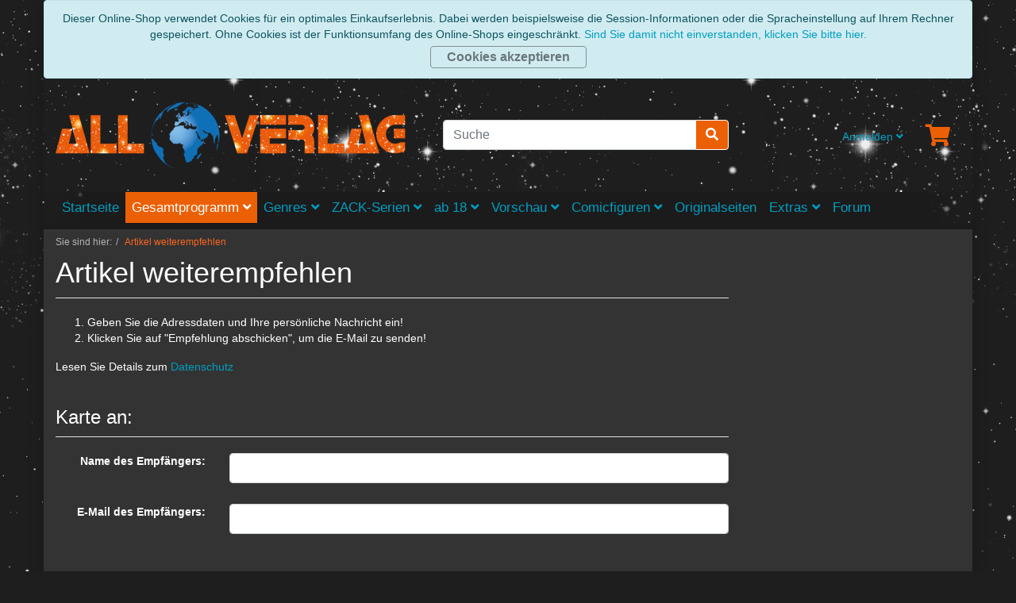

--- FILE ---
content_type: text/html; charset=UTF-8
request_url: https://www.all-comic.de/index.php?cl=suggest&anid=6ce11cf08d49977b89e5757fe3bb804f&cnid=65ec2547c6ff66e7c37f37a7b7993a0c&listtype=list&actcontrol=oxwarticledetails
body_size: 7702
content:
<!DOCTYPE html>
<html lang="de" >
    <head>
                        <meta http-equiv="X-UA-Compatible" content="IE=edge"><meta name="viewport" id="Viewport" content="width=device-width, initial-scale=1"><meta http-equiv="Content-Type" content="text/html; charset=UTF-8"><title>All Verlag | Artikel weiterempfehlen | Verlag für Bildergeschichten</title><meta name="ROBOTS" content="NOINDEX, FOLLOW"><meta property="og:site_name" content="https://www.all-comic.de/"><meta property="og:title" content="All Verlag | Artikel weiterempfehlen | Verlag für Bildergeschichten"><meta property="og:description" content=""><meta property="og:type" content="website"><meta property="og:image" content="https://www.all-comic.de/out/wave/img/basket.png"><meta property="og:url" content="https://www.all-comic.de/"><!-- iOS Homescreen Icon (version < 4.2)--><link rel="apple-touch-icon-precomposed" media="screen and (resolution: 163dpi)" href="https://www.all-comic.de/out/wave/img/favicons/favicon_512x512.png" /><!-- iOS Homescreen Icon --><link rel="apple-touch-icon-precomposed" href="https://www.all-comic.de/out/wave/img/favicons/favicon_512x512.png" /><!-- iPad Homescreen Icon (version < 4.2) --><link rel="apple-touch-icon-precomposed" media="screen and (resolution: 132dpi)" href="https://www.all-comic.de/out/wave/img/favicons/favicon_512x512.png" /><!-- iPad Homescreen Icon --><link rel="apple-touch-icon-precomposed" sizes="72x72" href="https://www.all-comic.de/out/wave/img/favicons/favicon_512x512.png" /><!-- iPhone 4 Homescreen Icon (version < 4.2) --><link rel="apple-touch-icon-precomposed" media="screen and (resolution: 326dpi)" href="https://www.all-comic.de/out/wave/img/favicons/favicon_512x512.png" /><!-- iPhone 4 Homescreen Icon --><link rel="apple-touch-icon-precomposed" sizes="114x114" href="https://www.all-comic.de/out/wave/img/favicons/favicon_512x512.png" /><!-- new iPad Homescreen Icon and iOS Version > 4.2 --><link rel="apple-touch-icon-precomposed" sizes="144x144" href="https://www.all-comic.de/out/wave/img/favicons/favicon_512x512.png" /><!-- Windows 8 --><meta name="msapplication-TileColor" content="#D83434"> <!-- Kachel-Farbe --><meta name="theme-color" content="#D83434"/><meta name="msapplication-TileImage" content="https://www.all-comic.de/out/wave/img/favicons/favicon_512x512.png"><!-- Fluid --><link rel="fluid-icon" href="https://www.all-comic.de/out/wave/img/favicons/favicon_512x512.png" title="All Verlag | Artikel weiterempfehlen | Verlag für Bildergeschichten" /><!-- Shortcut Icons --><link rel="shortcut icon" href="https://www.all-comic.de/out/wave/img/favicons/favicon.ico?rand=1" type="image/x-icon" /><link rel="icon" href="https://www.all-comic.de/out/wave/img/favicons/favicon_16x16.png" sizes="16x16" /><link rel="icon" href="https://www.all-comic.de/out/wave/img/favicons/favicon_32x32.png" sizes="32x32" /><link rel="icon" href="https://www.all-comic.de/out/wave/img/favicons/favicon_48x48.png" sizes="48x48" /><link rel="icon" href="https://www.all-comic.de/out/wave/img/favicons/favicon_64x64.png" sizes="64x64" /><link rel="icon" href="https://www.all-comic.de/out/wave/img/favicons/favicon_128x128.png" sizes="128x128" />

                <link rel="stylesheet" type="text/css" href="https://www.all-comic.de/out/wave/src/css/styles.min.css?1666346386" />
<link rel="stylesheet" type="text/css" href="https://www.all-comic.de/out/allverlag/src/css/mods.css?1606209605" />
<link rel="stylesheet" type="text/css" href="https://www.all-comic.de/out/allverlag/src/css/unite-gallery.css?1582740642" />


                    <style>
                body {
                    background:#1e1e1e url(https://www.all-comic.de/out/allverlag/img/backgrounds/all_background.gif) repeat left top;background-size:normal;background-attachment:fixed;
                }
            </style>
            </head>
  <!-- OXID eShop Community Edition, Version 6, Shopping Cart System (c) OXID eSales AG 2003 - 2026 - https://www.oxid-esales.com -->

    <body class="cl-suggest">

        


    <div class="container">
        <div class="main-row">
                                
    
            <div id="cookieNote">
        <div class="alert alert-info" style="margin: 0;">
            Dieser Online-Shop verwendet Cookies für ein optimales Einkaufserlebnis. Dabei werden beispielsweise die Session-Informationen oder die Spracheinstellung auf Ihrem Rechner gespeichert. Ohne Cookies ist der Funktionsumfang des Online-Shops eingeschränkt.
            <span class="cancelCookie"><a href="https://www.all-comic.de/index.php?cl=clearcookies" title="Sind Sie damit nicht einverstanden, klicken Sie bitte hier.">Sind Sie damit nicht einverstanden, klicken Sie bitte hier.</a></span><br />
            <button type="button" class="close btn btn-primary" data-dismiss="alert">
                <span aria-hidden="true">Cookies akzeptieren</span><span class="sr-only">Schließen</span>
            </button>
        </div>
    </div>
    


    <div class="container">
    <header id="header" class="header">
            <div class="header-box">
                <div class="container">
                    <div class="row">
                        <div class="col-12 col-md-6 col-lg-5 order-lg-0 logo-col">
                            
                                                                                                                                <a href="https://www.all-comic.de/" title="All Verlag" class="logo-link">
                                    <img src="https://www.all-comic.de/out/allverlag/img/logo_allverlag.png" alt="All Verlag" style="width:auto;max-width:442px;height:auto;max-height:83px;" class="logo-img">
                                </a>
                            
                        </div>
                        <div class="col-12 col-md-6 col-lg-3 order-lg-3 menus-col">
                            
                                <div class="menu-dropdowns">
                                    
                                                                                
                                    
                                    
                                                                                
                                    

                                    
                                                                                                                                                                                                            <div class="btn-group service-menu showLogin">
    <button type="button" aria-label="Usercenter" class="btn dropdown-toggle" data-toggle="dropdown" data-href="https://www.all-comic.de/index.php?cl=account">
        
                            Anmelden
                                    <i class="fa fa-angle-down d-none d-md-inline-block"></i>
        
    </button>
    <ul class="dropdown-menu dropdown-menu-right login-menu" role="menu">
        
            <li>
                <div class="row">
                    <div class="col-12 col-sm-5 order-1 order-md-2">
                        <div class="service-menu-box clearfix">
                            <div class="topPopList">
    
        <span class="lead">Konto</span>
        <div class="flyoutBox">
            <ul id="services" class="list-unstyled">
                
                    <li>
                        <a href="https://www.all-comic.de/index.php?cl=account">Mein Konto</a>
                    </li>
                                            <li>
                            <a href="https://www.all-comic.de/index.php?cl=compare">Mein Artikelvergleich</a>                         </li>
                                        <li>
                        <a href="https://www.all-comic.de/index.php?cl=account_noticelist"><span>Mein Merkzettel</span></a>
                                            </li>
                                            <li>
                            <a href="https://www.all-comic.de/index.php?cl=account_wishlist"><span>Mein Wunschzettel</span></a>
                                                    </li>
                                                                            
            </ul>
        </div>
    
</div>                                                    </div>
                    </div>
                                            <div class="col-12 col-sm-7 order-2 order-md-1">
                            <div class="service-menu-box clearfix">
                                    <form class="form" id="login" name="login" action="https://www.all-comic.de/index.php?" method="post">
        <div id="loginBox" class="loginBox" >
            
<input type="hidden" name="lang" value="0" />
            <input type="hidden" name="cnid" value="65ec2547c6ff66e7c37f37a7b7993a0c" />
<input type="hidden" name="listtype" value="list" />
<input type="hidden" name="actcontrol" value="suggest" />

            <input type="hidden" name="fnc" value="login_noredirect">
            <input type="hidden" name="cl" value="suggest">
                        <input type="hidden" name="pgNr" value="0">
            <input type="hidden" name="CustomError" value="loginBoxErrors">
                            <input type="hidden" name="anid" value="6ce11cf08d49977b89e5757fe3bb804f">
            
            <span class="lead">Anmelden</span>

            <div class="form-group">
                <input id="loginEmail" type="email" name="lgn_usr" autocomplete="email" value="" class="form-control" placeholder="E-Mail-Adresse">
            </div>

            <div class="form-group">
                <div class="input-group">
                    <input id="loginPasword" type="password" name="lgn_pwd" autocomplete="current-password" class="form-control" value="" placeholder="Passwort">
                    <span class="input-group-append">
                        <a class="forgotPasswordOpener btn btn-tertiary" href="https://www.all-comic.de/index.php?cl=forgotpwd" title="Passwort vergessen?">?</a>
                    </span>
                </div>
            </div>

                            <div class="checkbox">
                    <label>
                        <input type="checkbox" class="checkbox" value="1" name="lgn_cook" id="remember"> Passwort merken
                    </label>
                </div>
            
            <button type="submit" class="btn btn-primary">Anmelden</button>

                            <a class="btn" id="registerLink" role="button" href="https://www.all-comic.de/index.php?cl=register" title="Registrieren">Registrieren</a>
            
            

        </div>
    </form>
                            </div>
                        </div>
                                    </div>
            </li>
        
    </ul>
</div>
                                    

                                    
                                                                                                                                                                                                            <div class="btn-group minibasket-menu">
    <button type="button" aria-label="Minibasket" class="btn dropdown-toggle" data-toggle="dropdown" data-href="https://www.all-comic.de/index.php?cl=basket">
        
            <i class="fa fa-shopping-cart fa-2x" aria-hidden="true"></i>
                    
    </button>
    <ul class="dropdown-menu dropdown-menu-right" role="menu">
        
            <li>
                <div class="row">
                    <div class="col-12 ml-auto">
                        <div class="minibasket-menu-box">
                            

            
            <div class="alert alert-info">Der Warenkorb ist leer.</div>
        
    
                        </div>
                    </div>
                </div>
            </li>
        
    </ul>
</div>
                                    
                                </div>
                            
                        </div>
                        <div class="col-12 col-lg-4 order-lg-2 search-col">
                            
            <form class="form search" role="form" action="https://www.all-comic.de/index.php?" method="get" name="search">
            
<input type="hidden" name="lang" value="0" />
            <input type="hidden" name="cl" value="search">

            
                <div class="input-group">
                    
                        <input class="form-control" type="text" id="searchParam" name="searchparam" value="" placeholder="Suche">
                    

                    
                    <div class="input-group-append">
                        <button class="btn btn-primary" type="submit" title="Suchen"><i class="fas fa-search"></i></button>
                    </div>
                    
                </div>
            
        </form>
                            </div>
                    </div>
                </div>
            </div>

            
                <nav id="mainnav" class="navbar navbar-expand-lg navbar-light" role="navigation">
            <div class="container">
            
                
                    <div class="navbar-header justify-content-start">
                        <button class="navbar-toggler" type="button" data-toggle="collapse" data-target=".navbar-main-collapse" aria-controls="navbarSupportedContent" aria-expanded="false" aria-label="Toggle navigation">
                            <span class="navbar-toggler-icon"></span>
                        </button>
                        <span class="d-lg-none">Menü</span>
                    </div>
                
                <div class="collapse navbar-collapse navbar-main-collapse" id="navbarSupportedContent">
                    <ul id="navigation" class="navbar-nav nav">
                        
                            <li class="nav-item">
                                <a class="nav-link" href="https://www.all-comic.de/">Startseite</a>
                            </li>

                                                                                                
                                    <li class="nav-item active dropdown">
                                        <a class="nav-link" href="https://www.all-comic.de/Gesamtprogramm/" class="dropdown-toggle" data-toggle="dropdown">
                                            Gesamtprogramm <i class="fa fa-angle-down"></i>                                        </a>

                                                                                    <ul class="dropdown-menu">
                                                                                                                                                            
                                                                                                                    <li class="dropdown-item">
                                                                <a class="dropdown-link" href="https://www.all-comic.de/Gesamtprogramm/Die-1000-Gesichter-von-Jack-the-Ripper/">Die 1000 Gesichter von Jack the Ripper</a>
                                                            </li>
                                                                                                                                                                                                                                                                        
                                                                                                                    <li class="dropdown-item">
                                                                <a class="dropdown-link" href="https://www.all-comic.de/Gesamtprogramm/Alain-Chevallier/">Alain Chevallier</a>
                                                            </li>
                                                                                                                                                                                                                                                                        
                                                                                                                    <li class="dropdown-item">
                                                                <a class="dropdown-link" href="https://www.all-comic.de/Gesamtprogramm/Altor/">Altor</a>
                                                            </li>
                                                                                                                                                                                                                                                                        
                                                                                                                    <li class="dropdown-item">
                                                                <a class="dropdown-link" href="https://www.all-comic.de/Gesamtprogramm/Alwilda/">Alwilda</a>
                                                            </li>
                                                                                                                                                                                                                                                                        
                                                                                                                    <li class="dropdown-item">
                                                                <a class="dropdown-link" href="https://www.all-comic.de/Gesamtprogramm/Bang-Bang/">Bang Bang</a>
                                                            </li>
                                                                                                                                                                                                                                                                        
                                                                                                                    <li class="dropdown-item">
                                                                <a class="dropdown-link" href="https://www.all-comic.de/Gesamtprogramm/Bigfoot/">Bigfoot</a>
                                                            </li>
                                                                                                                                                                                                                                                                        
                                                                                                                    <li class="dropdown-item">
                                                                <a class="dropdown-link" href="https://www.all-comic.de/Gesamtprogramm/Blazing-Combat/">Blazing Combat</a>
                                                            </li>
                                                                                                                                                                                                                                                                        
                                                                                                                    <li class="dropdown-item">
                                                                <a class="dropdown-link" href="https://www.all-comic.de/Gesamtprogramm/Bob-Morane/">Bob Morane</a>
                                                            </li>
                                                                                                                                                                                                                                                                        
                                                                                                                    <li class="dropdown-item">
                                                                <a class="dropdown-link" href="https://www.all-comic.de/Gesamtprogramm/Die-Botschaft/">Die Botschaft</a>
                                                            </li>
                                                                                                                                                                                                                                                                        
                                                                                                                    <li class="dropdown-item">
                                                                <a class="dropdown-link" href="https://www.all-comic.de/Gesamtprogramm/Bruno-Brazil/">Bruno Brazil</a>
                                                            </li>
                                                                                                                                                                                                                                                                        
                                                                                                                    <li class="dropdown-item">
                                                                <a class="dropdown-link" href="https://www.all-comic.de/Gesamtprogramm/Bruno-Brazil-Die-neuen-Abenteuer/">Bruno Brazil - Die neuen Abenteuer</a>
                                                            </li>
                                                                                                                                                                                                                                                                        
                                                                                                                    <li class="dropdown-item">
                                                                <a class="dropdown-link" href="https://www.all-comic.de/Gesamtprogramm/Burton-Cyb/">Burton &amp; Cyb</a>
                                                            </li>
                                                                                                                                                                                                                                                                        
                                                                                                                    <li class="dropdown-item">
                                                                <a class="dropdown-link" href="https://www.all-comic.de/Gesamtprogramm/Dani-Futuro/">Dani Futuro</a>
                                                            </li>
                                                                                                                                                                                                                                                                        
                                                                                                                    <li class="dropdown-item">
                                                                <a class="dropdown-link" href="https://www.all-comic.de/Gesamtprogramm/Detekiv-Carol/">Detekiv Carol</a>
                                                            </li>
                                                                                                                                                                                                                                                                        
                                                                                                                    <li class="dropdown-item">
                                                                <a class="dropdown-link" href="https://www.all-comic.de/Gesamtprogramm/Don-Lawrence/">Don Lawrence</a>
                                                            </li>
                                                                                                                                                                                                                                                                        
                                                                                                                    <li class="dropdown-item">
                                                                <a class="dropdown-link" href="https://www.all-comic.de/Gesamtprogramm/EC-Archiv-Wally-Wood/">EC-Archiv - Wally Wood</a>
                                                            </li>
                                                                                                                                                                                                                                                                        
                                                                                                                    <li class="dropdown-item">
                                                                <a class="dropdown-link" href="https://www.all-comic.de/Gesamtprogramm/Elise-und-die-neuen-Partisanen/">Elise und die neuen Partisanen</a>
                                                            </li>
                                                                                                                                                                                                                                                                        
                                                                                                                    <li class="dropdown-item">
                                                                <a class="dropdown-link" href="https://www.all-comic.de/Gesamtprogramm/Die-erotische-Kunst-des-Wally-Wood/">Die erotische Kunst des Wally Wood</a>
                                                            </li>
                                                                                                                                                                                                                                                                        
                                                                                                                    <li class="dropdown-item">
                                                                <a class="dropdown-link" href="https://www.all-comic.de/Gesamtprogramm/Erzaehlungen-von-Lederstrumpf/">Erzählungen von Lederstrumpf</a>
                                                            </li>
                                                                                                                                                                                                                                                                        
                                                                                                                    <li class="dropdown-item">
                                                                <a class="dropdown-link" href="https://www.all-comic.de/Gesamtprogramm/Franka/">Franka</a>
                                                            </li>
                                                                                                                                                                                                                                                                        
                                                                                                                    <li class="dropdown-item">
                                                                <a class="dropdown-link" href="https://www.all-comic.de/Gesamtprogramm/Frivole-Freuden/">Frivole Freuden</a>
                                                            </li>
                                                                                                                                                                                                                                                                        
                                                                                                                    <li class="dropdown-item">
                                                                <a class="dropdown-link" href="https://www.all-comic.de/Gesamtprogramm/Fuer-die-Familie/">Für die Familie</a>
                                                            </li>
                                                                                                                                                                                                                                                                        
                                                                                                                    <li class="dropdown-item">
                                                                <a class="dropdown-link" href="https://www.all-comic.de/Gesamtprogramm/Gil-St-Andre/">Gil St. Andre</a>
                                                            </li>
                                                                                                                                                                                                                                                                        
                                                                                                                    <li class="dropdown-item">
                                                                <a class="dropdown-link" href="https://www.all-comic.de/Gesamtprogramm/Haegar-der-Schreckliche/">Hägar der Schreckliche</a>
                                                            </li>
                                                                                                                                                                                                                                                                        
                                                                                                                    <li class="dropdown-item">
                                                                <a class="dropdown-link" href="https://www.all-comic.de/Gesamtprogramm/Hans-U-Rudel/">Hans-U. Rudel</a>
                                                            </li>
                                                                                                                                                                                                                                                                        
                                                                                                                    <li class="dropdown-item">
                                                                <a class="dropdown-link" href="https://www.all-comic.de/Gesamtprogramm/Die-Heere-des-Eroberers/">Die Heere des Eroberers</a>
                                                            </li>
                                                                                                                                                                                                                                                                        
                                                                                                                    <li class="dropdown-item">
                                                                <a class="dropdown-link" href="https://www.all-comic.de/Gesamtprogramm/Hel-Blar/">Hel&#039;Blar</a>
                                                            </li>
                                                                                                                                                                                                                                                                        
                                                                                                                    <li class="dropdown-item">
                                                                <a class="dropdown-link" href="https://www.all-comic.de/Gesamtprogramm/Hermann-Kurzgeschichten/">Hermann Kurzgeschichten</a>
                                                            </li>
                                                                                                                                                                                                                                                                        
                                                                                                                    <li class="dropdown-item">
                                                                <a class="dropdown-link" href="https://www.all-comic.de/Gesamtprogramm/Himmel-in-Truemmern/">Himmel in Trümmern</a>
                                                            </li>
                                                                                                                                                                                                                                                                        
                                                                                                                    <li class="dropdown-item">
                                                                <a class="dropdown-link" href="https://www.all-comic.de/Gesamtprogramm/Hombre/">Hombre</a>
                                                            </li>
                                                                                                                                                                                                                                                                        
                                                                                                                    <li class="dropdown-item">
                                                                <a class="dropdown-link" href="https://www.all-comic.de/Gesamtprogramm/Jerry-Spring/">Jerry Spring</a>
                                                            </li>
                                                                                                                                                                                                                                                                        
                                                                                                                    <li class="dropdown-item">
                                                                <a class="dropdown-link" href="https://www.all-comic.de/Gesamtprogramm/Johnny-Congo/">Johnny Congo</a>
                                                            </li>
                                                                                                                                                                                                                                                                        
                                                                                                                    <li class="dropdown-item">
                                                                <a class="dropdown-link" href="https://www.all-comic.de/Gesamtprogramm/Juan-der-Lange/">Juan der Lange</a>
                                                            </li>
                                                                                                                                                                                                                                                                        
                                                                                                                    <li class="dropdown-item">
                                                                <a class="dropdown-link" href="https://www.all-comic.de/Gesamtprogramm/Kasimir/">Kasimir</a>
                                                            </li>
                                                                                                                                                                                                                                                                        
                                                                                                                    <li class="dropdown-item">
                                                                <a class="dropdown-link" href="https://www.all-comic.de/Gesamtprogramm/Lady-S/">Lady S.</a>
                                                            </li>
                                                                                                                                                                                                                                                                        
                                                                                                                    <li class="dropdown-item">
                                                                <a class="dropdown-link" href="https://www.all-comic.de/Gesamtprogramm/Leo-Gwenn/">Leo Gwenn</a>
                                                            </li>
                                                                                                                                                                                                                                                                        
                                                                                                                    <li class="dropdown-item active">
                                                                <a class="dropdown-link current" href="https://www.all-comic.de/Gesamtprogramm/Luc-Orient/">Luc Orient</a>
                                                            </li>
                                                                                                                                                                                                                                                                        
                                                                                                                    <li class="dropdown-item">
                                                                <a class="dropdown-link" href="https://www.all-comic.de/Gesamtprogramm/Marc-Dacier/">Marc Dacier</a>
                                                            </li>
                                                                                                                                                                                                                                                                        
                                                                                                                    <li class="dropdown-item">
                                                                <a class="dropdown-link" href="https://www.all-comic.de/Gesamtprogramm/Marada-Die-Woelfin/">Marada - Die Wölfin</a>
                                                            </li>
                                                                                                                                                                                                                                                                        
                                                                                                                    <li class="dropdown-item">
                                                                <a class="dropdown-link" href="https://www.all-comic.de/Gesamtprogramm/Messalina/">Messalina</a>
                                                            </li>
                                                                                                                                                                                                                                                                        
                                                                                                                    <li class="dropdown-item">
                                                                <a class="dropdown-link" href="https://www.all-comic.de/Gesamtprogramm/Nur-noch-Stille/">Nur noch Stille</a>
                                                            </li>
                                                                                                                                                                                                                                                                        
                                                                                                                    <li class="dropdown-item">
                                                                <a class="dropdown-link" href="https://www.all-comic.de/Gesamtprogramm/Paul-Foran/">Paul Foran</a>
                                                            </li>
                                                                                                                                                                                                                                                                        
                                                                                                                    <li class="dropdown-item">
                                                                <a class="dropdown-link" href="https://www.all-comic.de/Gesamtprogramm/Pharao/">Pharao</a>
                                                            </li>
                                                                                                                                                                                                                                                                        
                                                                                                                    <li class="dropdown-item">
                                                                <a class="dropdown-link" href="https://www.all-comic.de/Gesamtprogramm/Red-Sonja/">Red Sonja</a>
                                                            </li>
                                                                                                                                                                                                                                                                        
                                                                                                                    <li class="dropdown-item">
                                                                <a class="dropdown-link" href="https://www.all-comic.de/Gesamtprogramm/Rudi/">Rudi</a>
                                                            </li>
                                                                                                                                                                                                                                                                        
                                                                                                                    <li class="dropdown-item">
                                                                <a class="dropdown-link" href="https://www.all-comic.de/Gesamtprogramm/Salazar/">Salazar</a>
                                                            </li>
                                                                                                                                                                                                                                                                        
                                                                                                                    <li class="dropdown-item">
                                                                <a class="dropdown-link" href="https://www.all-comic.de/Gesamtprogramm/Sara-Lone/">Sara Lone</a>
                                                            </li>
                                                                                                                                                                                                                                                                        
                                                                                                                    <li class="dropdown-item">
                                                                <a class="dropdown-link" href="https://www.all-comic.de/Gesamtprogramm/Sarvan/">Sarvan</a>
                                                            </li>
                                                                                                                                                                                                                                                                        
                                                                                                                    <li class="dropdown-item">
                                                                <a class="dropdown-link" href="https://www.all-comic.de/Gesamtprogramm/Schatten-auf-dem-Grab/">Schatten auf dem Grab</a>
                                                            </li>
                                                                                                                                                                                                                                                                        
                                                                                                                    <li class="dropdown-item">
                                                                <a class="dropdown-link" href="https://www.all-comic.de/Gesamtprogramm/Die-sechste-Waffe/">Die sechste Waffe</a>
                                                            </li>
                                                                                                                                                                                                                                                                        
                                                                                                                    <li class="dropdown-item">
                                                                <a class="dropdown-link" href="https://www.all-comic.de/Gesamtprogramm/Section-R/">Section R</a>
                                                            </li>
                                                                                                                                                                                                                                                                        
                                                                                                                    <li class="dropdown-item">
                                                                <a class="dropdown-link" href="https://www.all-comic.de/Gesamtprogramm/Slowburn/">Slowburn</a>
                                                            </li>
                                                                                                                                                                                                                                                                        
                                                                                                                    <li class="dropdown-item">
                                                                <a class="dropdown-link" href="https://www.all-comic.de/Gesamtprogramm/Spaghetti/">Spaghetti</a>
                                                            </li>
                                                                                                                                                                                                                                                                        
                                                                                                                    <li class="dropdown-item">
                                                                <a class="dropdown-link" href="https://www.all-comic.de/Gesamtprogramm/Ein-Stern-aus-schwarzer-Baumwolle/">Ein Stern aus schwarzer Baumwolle</a>
                                                            </li>
                                                                                                                                                                                                                                                                        
                                                                                                                    <li class="dropdown-item">
                                                                <a class="dropdown-link" href="https://www.all-comic.de/Gesamtprogramm/Surcouf/">Surcouf</a>
                                                            </li>
                                                                                                                                                                                                                                                                        
                                                                                                                    <li class="dropdown-item">
                                                                <a class="dropdown-link" href="https://www.all-comic.de/Gesamtprogramm/Talk-Dirty/">Talk Dirty</a>
                                                            </li>
                                                                                                                                                                                                                                                                        
                                                                                                                    <li class="dropdown-item">
                                                                <a class="dropdown-link" href="https://www.all-comic.de/Gesamtprogramm/Tommy-Banco/">Tommy Banco</a>
                                                            </li>
                                                                                                                                                                                                                                                                        
                                                                                                                    <li class="dropdown-item">
                                                                <a class="dropdown-link" href="https://www.all-comic.de/Gesamtprogramm/Torpedo/">Torpedo</a>
                                                            </li>
                                                                                                                                                                                                                                                                        
                                                                                                                    <li class="dropdown-item">
                                                                <a class="dropdown-link" href="https://www.all-comic.de/Gesamtprogramm/Die-Ueberlebende/">Die Überlebende</a>
                                                            </li>
                                                                                                                                                                                                                                                                        
                                                                                                                    <li class="dropdown-item">
                                                                <a class="dropdown-link" href="https://www.all-comic.de/Gesamtprogramm/Valentin/">Valentin</a>
                                                            </li>
                                                                                                                                                                                                                                                                        
                                                                                                                    <li class="dropdown-item">
                                                                <a class="dropdown-link" href="https://www.all-comic.de/Gesamtprogramm/Vlad-der-Pfaehler/">Vlad der Pfähler</a>
                                                            </li>
                                                                                                                                                                                                                                                                        
                                                                                                                    <li class="dropdown-item">
                                                                <a class="dropdown-link" href="https://www.all-comic.de/Gesamtprogramm/Voyeur/">Voyeur</a>
                                                            </li>
                                                                                                                                                                                                                                                                        
                                                                                                                    <li class="dropdown-item">
                                                                <a class="dropdown-link" href="https://www.all-comic.de/Gesamtprogramm/Wayne-Shelton/">Wayne Shelton</a>
                                                            </li>
                                                                                                                                                                                                                                                                        
                                                                                                                    <li class="dropdown-item">
                                                                <a class="dropdown-link" href="https://www.all-comic.de/Gesamtprogramm/Die-Wege-von-Malefosse/">Die Wege von Malefosse</a>
                                                            </li>
                                                                                                                                                                                                                                                                        
                                                                                                                    <li class="dropdown-item">
                                                                <a class="dropdown-link" href="https://www.all-comic.de/Gesamtprogramm/Weihnachtsgeschichten-von-Mitt/">Weihnachtsgeschichten von Mittéï</a>
                                                            </li>
                                                                                                                                                                                                                                                                        
                                                                                                                    <li class="dropdown-item">
                                                                <a class="dropdown-link" href="https://www.all-comic.de/Gesamtprogramm/Wunderwaffen/">Wunderwaffen</a>
                                                            </li>
                                                                                                                                                                                                                                                                        
                                                                                                                    <li class="dropdown-item">
                                                                <a class="dropdown-link" href="https://www.all-comic.de/Gesamtprogramm/Wunderwaffen-Geheime-Missionen/">Wunderwaffen - Geheime Missionen</a>
                                                            </li>
                                                                                                                                                                                                                                                                        
                                                                                                                    <li class="dropdown-item">
                                                                <a class="dropdown-link" href="https://www.all-comic.de/Gesamtprogramm/Yalek/">Yalek</a>
                                                            </li>
                                                                                                                                                                                                                                                                        
                                                                                                                    <li class="dropdown-item">
                                                                <a class="dropdown-link" href="https://www.all-comic.de/Gesamtprogramm/Aus-dem-Archiv/">Aus dem Archiv</a>
                                                            </li>
                                                                                                                                                                                                                                                                        
                                                                                                                    <li class="dropdown-item">
                                                                <a class="dropdown-link" href="https://www.all-comic.de/Gesamtprogramm/Sonderangebote/">Sonderangebote</a>
                                                            </li>
                                                                                                                                                                                                        </ul>
                                                                            </li>
                                                                                                                                
                                    <li class="nav-item dropdown">
                                        <a class="nav-link" href="https://www.all-comic.de/Genres/" class="dropdown-toggle" data-toggle="dropdown">
                                            Genres <i class="fa fa-angle-down"></i>                                        </a>

                                                                                    <ul class="dropdown-menu">
                                                                                                                                                            
                                                                                                                    <li class="dropdown-item">
                                                                <a class="dropdown-link" href="https://www.all-comic.de/Genres/Thriller-Krimi/">Thriller / Krimi</a>
                                                            </li>
                                                                                                                                                                                                                                                                        
                                                                                                                    <li class="dropdown-item">
                                                                <a class="dropdown-link" href="https://www.all-comic.de/Genres/Krieg/">Krieg</a>
                                                            </li>
                                                                                                                                                                                                                                                                        
                                                                                                                    <li class="dropdown-item">
                                                                <a class="dropdown-link" href="https://www.all-comic.de/Genres/Science-Fiction/">Science-Fiction</a>
                                                            </li>
                                                                                                                                                                                                                                                                        
                                                                                                                    <li class="dropdown-item">
                                                                <a class="dropdown-link" href="https://www.all-comic.de/Genres/Humor/">Humor</a>
                                                            </li>
                                                                                                                                                                                                                                                                        
                                                                                                                    <li class="dropdown-item">
                                                                <a class="dropdown-link" href="https://www.all-comic.de/Genres/Historie/">Historie</a>
                                                            </li>
                                                                                                                                                                                                                                                                        
                                                                                                                    <li class="dropdown-item">
                                                                <a class="dropdown-link" href="https://www.all-comic.de/Genres/Western/">Western</a>
                                                            </li>
                                                                                                                                                                                                                                                                        
                                                                                                                    <li class="dropdown-item">
                                                                <a class="dropdown-link" href="https://www.all-comic.de/Genres/Fantasy/">Fantasy</a>
                                                            </li>
                                                                                                                                                                                                                                                                        
                                                                                                                    <li class="dropdown-item">
                                                                <a class="dropdown-link" href="https://www.all-comic.de/Genres/Abenteuer/">Abenteuer</a>
                                                            </li>
                                                                                                                                                                                                                                                                        
                                                                                                                    <li class="dropdown-item">
                                                                <a class="dropdown-link" href="https://www.all-comic.de/Genres/Horror/">Horror</a>
                                                            </li>
                                                                                                                                                                                                        </ul>
                                                                            </li>
                                                                                                                                
                                    <li class="nav-item dropdown">
                                        <a class="nav-link" href="https://www.all-comic.de/ZACK-Serien/" class="dropdown-toggle" data-toggle="dropdown">
                                            ZACK-Serien <i class="fa fa-angle-down"></i>                                        </a>

                                                                                    <ul class="dropdown-menu">
                                                                                                                                                            
                                                                                                                    <li class="dropdown-item">
                                                                <a class="dropdown-link" href="https://www.all-comic.de/ZACK-Serien/Alain-Chevallier/">Alain Chevallier</a>
                                                            </li>
                                                                                                                                                                                                                                                                        
                                                                                                                    <li class="dropdown-item">
                                                                <a class="dropdown-link" href="https://www.all-comic.de/ZACK-Serien/Bob-Morane/">Bob Morane</a>
                                                            </li>
                                                                                                                                                                                                                                                                        
                                                                                                                    <li class="dropdown-item">
                                                                <a class="dropdown-link" href="https://www.all-comic.de/ZACK-Serien/Bruno-Brazil/">Bruno Brazil</a>
                                                            </li>
                                                                                                                                                                                                                                                                        
                                                                                                                    <li class="dropdown-item">
                                                                <a class="dropdown-link" href="https://www.all-comic.de/ZACK-Serien/Bruno-Brazil-Die-neuen-Abenteuer/">Bruno Brazil - Die neuen Abenteuer</a>
                                                            </li>
                                                                                                                                                                                                                                                                        
                                                                                                                    <li class="dropdown-item">
                                                                <a class="dropdown-link" href="https://www.all-comic.de/ZACK-Serien/Dani-Futuro/">Dani Futuro</a>
                                                            </li>
                                                                                                                                                                                                                                                                        
                                                                                                                    <li class="dropdown-item">
                                                                <a class="dropdown-link" href="https://www.all-comic.de/ZACK-Serien/Kasimir/">Kasimir</a>
                                                            </li>
                                                                                                                                                                                                                                                                        
                                                                                                                    <li class="dropdown-item">
                                                                <a class="dropdown-link" href="https://www.all-comic.de/ZACK-Serien/Luc-Orient/">Luc Orient</a>
                                                            </li>
                                                                                                                                                                                                                                                                        
                                                                                                                    <li class="dropdown-item">
                                                                <a class="dropdown-link" href="https://www.all-comic.de/ZACK-Serien/Pharao/">Pharao</a>
                                                            </li>
                                                                                                                                                                                                                                                                        
                                                                                                                    <li class="dropdown-item">
                                                                <a class="dropdown-link" href="https://www.all-comic.de/ZACK-Serien/Section-R/">Section R</a>
                                                            </li>
                                                                                                                                                                                                                                                                        
                                                                                                                    <li class="dropdown-item">
                                                                <a class="dropdown-link" href="https://www.all-comic.de/ZACK-Serien/Yalek/">Yalek</a>
                                                            </li>
                                                                                                                                                                                                        </ul>
                                                                            </li>
                                                                                                                                
                                    <li class="nav-item dropdown">
                                        <a class="nav-link" href="https://www.all-comic.de/ab-18/" class="dropdown-toggle" data-toggle="dropdown">
                                            ab 18 <i class="fa fa-angle-down"></i>                                        </a>

                                                                                    <ul class="dropdown-menu">
                                                                                                                                                            
                                                                                                                    <li class="dropdown-item">
                                                                <a class="dropdown-link" href="https://www.all-comic.de/ab-18/Bang-Bang/">Bang Bang</a>
                                                            </li>
                                                                                                                                                                                                                                                                        
                                                                                                                    <li class="dropdown-item">
                                                                <a class="dropdown-link" href="https://www.all-comic.de/ab-18/Die-erotische-Kunst-des-Wally-Wood/">Die erotische Kunst des Wally Wood</a>
                                                            </li>
                                                                                                                                                                                                                                                                        
                                                                                                                    <li class="dropdown-item">
                                                                <a class="dropdown-link" href="https://www.all-comic.de/ab-18/Frivole-Freuden/">Frivole Freuden</a>
                                                            </li>
                                                                                                                                                                                                                                                                        
                                                                                                                    <li class="dropdown-item">
                                                                <a class="dropdown-link" href="https://www.all-comic.de/ab-18/Messalina/">Messalina</a>
                                                            </li>
                                                                                                                                                                                                                                                                        
                                                                                                                    <li class="dropdown-item">
                                                                <a class="dropdown-link" href="https://www.all-comic.de/ab-18/Talk-Dirty/">Talk Dirty</a>
                                                            </li>
                                                                                                                                                                                                        </ul>
                                                                            </li>
                                                                                                                                
                                    <li class="nav-item dropdown">
                                        <a class="nav-link" href="https://www.all-comic.de/Vorschau/" class="dropdown-toggle" data-toggle="dropdown">
                                            Vorschau <i class="fa fa-angle-down"></i>                                        </a>

                                                                                    <ul class="dropdown-menu">
                                                                                                                                                            
                                                                                                                    <li class="dropdown-item">
                                                                <a class="dropdown-link" href="https://www.all-comic.de/Vorschau/Maerz-2026/">März 2026</a>
                                                            </li>
                                                                                                                                                                                                                                                                        
                                                                                                                    <li class="dropdown-item">
                                                                <a class="dropdown-link" href="https://www.all-comic.de/Vorschau/Mai-2026/">Mai 2026</a>
                                                            </li>
                                                                                                                                                                                                                                                                        
                                                                                                                    <li class="dropdown-item">
                                                                <a class="dropdown-link" href="https://www.all-comic.de/Vorschau/Juni-2026/">Juni 2026</a>
                                                            </li>
                                                                                                                                                                                                        </ul>
                                                                            </li>
                                                                                                                                
                                    <li class="nav-item dropdown">
                                        <a class="nav-link" href="https://www.all-comic.de/Comicfiguren/" class="dropdown-toggle" data-toggle="dropdown">
                                            Comicfiguren <i class="fa fa-angle-down"></i>                                        </a>

                                                                                    <ul class="dropdown-menu">
                                                                                                                                                            
                                                                                                                    <li class="dropdown-item">
                                                                <a class="dropdown-link" href="https://www.all-comic.de/Comicfiguren/Asterix/">Asterix</a>
                                                            </li>
                                                                                                                                                                                                                                                                        
                                                                                                                    <li class="dropdown-item">
                                                                <a class="dropdown-link" href="https://www.all-comic.de/Figuren/Gaston/">Gaston</a>
                                                            </li>
                                                                                                                                                                                                                                                                        
                                                                                                                    <li class="dropdown-item">
                                                                <a class="dropdown-link" href="https://www.all-comic.de/Comicfiguren/Marsupilami/">Marsupilami</a>
                                                            </li>
                                                                                                                                                                                                                                                                        
                                                                                                                    <li class="dropdown-item">
                                                                <a class="dropdown-link" href="https://www.all-comic.de/Comicfiguren/Schluempfe/">Schlümpfe</a>
                                                            </li>
                                                                                                                                                                                                                                                                        
                                                                                                                    <li class="dropdown-item">
                                                                <a class="dropdown-link" href="https://www.all-comic.de/Comicfiguren/Star-Wars/">Star Wars</a>
                                                            </li>
                                                                                                                                                                                                                                                                        
                                                                                                                    <li class="dropdown-item">
                                                                <a class="dropdown-link" href="https://www.all-comic.de/Figuren/Tim-und-Struppi/">Tim und Struppi</a>
                                                            </li>
                                                                                                                                                                                                        </ul>
                                                                            </li>
                                                                                                                                
                                    <li class="nav-item">
                                        <a class="nav-link" href="https://www.all-comic.de/Originalseiten/">
                                            Originalseiten                                        </a>

                                                                            </li>
                                                                                                                                
                                    <li class="nav-item dropdown">
                                        <a class="nav-link" href="https://www.all-comic.de/Extras/" class="dropdown-toggle" data-toggle="dropdown">
                                            Extras <i class="fa fa-angle-down"></i>                                        </a>

                                                                                    <ul class="dropdown-menu">
                                                                                                                                                            
                                                                                                                    <li class="dropdown-item">
                                                                <a class="dropdown-link" href="https://www.all-comic.de/Extras/Biografien/">Biografien</a>
                                                            </li>
                                                                                                                                                                                                                                                                        
                                                                                                                    <li class="dropdown-item">
                                                                <a class="dropdown-link" href="https://www.all-comic.de/Extras/Interviews/">Interviews</a>
                                                            </li>
                                                                                                                                                                                                                                                                        
                                                                                                                    <li class="dropdown-item">
                                                                <a class="dropdown-link" href="https://www.all-comic.de/Extras/Kataloge/">Kataloge</a>
                                                            </li>
                                                                                                                                                                                                        </ul>
                                                                            </li>
                                                                                                                                
                                    <li class="nav-item">
                                        <a class="nav-link" href="http://www.comicforum.de/forumdisplay.php?424-All-Verlag">
                                            Forum                                        </a>

                                                                            </li>
                                                                                    
                    </ul>

                    <ul class="fixed-header-actions">

                        
                            <li class="fixed-header-item">
    <a href="https://www.all-comic.de/index.php?cl=basket" rel="nofollow" class="fixed-header-link">
        <i class="fas fa-shopping-cart"></i>
            </a>
</li>                        

                        <li class="fixed-header-item">
                            <a href="javascript:void(null)" class="search-toggle fixed-header-link" rel="nofollow">
                                <i class="fa fa-search"></i>
                            </a>
                        </li>

                    </ul>

                    
                </div>
            
            </div>
        </nav>
    
            

    </header>
</div>



    

    
    <div id="wrapper" class="sidebarRight">

        <div class="underdog">

                        <div class="container">
                <div class="row">
                            </div>
            </div>

            <div class="container-fluid">
                <div class="content-box">

                                    
                        
    <ol id="breadcrumb" class="breadcrumb"><li class="text-muted">Sie sind hier:</li><li itemscope itemtype="http://data-vocabulary.org/Breadcrumb" class="breadcrumb-item active"><a href="https://www.all-comic.de/index.php?cl=suggest&amp;cnid=65ec2547c6ff66e7c37f37a7b7993a0c&amp;anid=6ce11cf08d49977b89e5757fe3bb804f&amp;cnid=65ec2547c6ff66e7c37f37a7b7993a0c&amp;anid=6ce11cf08d49977b89e5757fe3bb804f" class="breadcrumb-link" title="Artikel weiterempfehlen" itemprop="url"><span itemprop="title">Artikel weiterempfehlen</span></a></li></ol>
                    
                
                    

                <div class="row">
                                                                
                    <div class="col-12 col-md-9">

                        <div class="content mb-3" id="content">
                            
                                
                                                                        <h1 class="page-header">Artikel weiterempfehlen</h1>

    <ol>
        <li>Geben Sie die Adressdaten und Ihre persönliche Nachricht ein!</li>
        <li>Klicken Sie auf "Empfehlung abschicken", um die E-Mail zu senden!</li>
    </ol>

            <p>Lesen Sie Details zum <a href="https://www.all-comic.de/Datenschutz/">Datenschutz</a></p>
    
    


<form class="form-horizontal" action="https://www.all-comic.de/index.php?" method="post" novalidate="novalidate">
    <div class="hidden">
        
<input type="hidden" name="lang" value="0" />
        <input type="hidden" name="cnid" value="65ec2547c6ff66e7c37f37a7b7993a0c" />
<input type="hidden" name="listtype" value="list" />
<input type="hidden" name="actcontrol" value="suggest" />

        <input type="hidden" name="fnc" value="send">
        <input type="hidden" name="cl" value="suggest">
        <input type="hidden" name="anid" value="6ce11cf08d49977b89e5757fe3bb804f">
        <input type="hidden" name="CustomError" value='suggest'>
    </div>

    <h3 class="page-header">Karte an:</h3>
    <div class="form-group">
        <label class="control-label col-lg-3 req">Name des Empfängers:</label>
        <div class="col-lg-9">
            <input class="form-control" type="text" name="editval[rec_name]" size="73" maxlength="73" value="" required="required">
            <div class="help-block"></div>
        </div>
    </div>
    <div class="form-group">
        <label class="control-label col-lg-3 req">E-Mail des Empfängers:</label>
        <div class="col-lg-9">
            <input class="form-control" type="email" name="editval[rec_email]" size="73" maxlength="73" value="" required="required">
            <div class="help-block"></div>
        </div>
    </div>

    <h3 class="page-header">Von:</h3>
    <div class="form-group">
        <label class="control-label col-lg-3 req">Name des Absenders:</label>
        <div class="col-lg-9">
            <input class="form-control" type="text" name="editval[send_name]" size=73 maxlength=73 value="" required="required">
            <div class="help-block"></div>
        </div>
    </div>
    <div class="form-group">
        <label class="control-label col-lg-3 req">E-Mail des Absenders:</label>
        <div class="col-lg-9">
            <input class="form-control" type="email" name="editval[send_email]" size=73 maxlength=73 value="" required="required">
            <div class="help-block"></div>
        </div>
    </div>
    <div class="form-group">
        <label class="control-label col-lg-3 req">Betreff:</label>
        <div class="col-lg-9">
            <input class="form-control" type="text" name="editval[send_subject]" size=73 maxlength=73 value="Schau Dir das mal an: Luc Orient 12 - Das Kristalltor" required="required">
            <div class="help-block"></div>
        </div>
    </div>
    <div class="form-group">
        <label class="control-label col-lg-3 req">Nachricht:</label>
        <div class="col-lg-9">
            <textarea cols="70" rows="8" name="editval[send_message]" class="areabox form-control" required="required">Hallo, heute habe ich den interessanten Shop All Verlag für Dich gefunden. Einfach auf den Link unten klicken und Du gelangst direkt zum Shop.</textarea>
            <div class="help-block"></div>
        </div>
    </div>

        <div class="form-group">
        <label class="control-label col-lg-3 req">Prüfcode:</label>
        <div class="col-lg-9">
            <div class="g-recaptcha" data-sitekey="6Lekv9sUAAAAAFmgn1wr6rRCkGPTsTAaEs3BdNw_" data-theme="light"></div>
        </div>
    </div>

    <script type="text/javascript" src="https://www.google.com/recaptcha/api.js?hl=de"></script>

    <div class="form-group">
        <div class="col-lg-offset-2 col-lg-10">
            <p class="alert alert-info">Bitte alle fett beschrifteten Pflichtfelder ausfüllen.</p>
            <button class="btn btn-primary" type="submit">
                <i class="fa fa-envelope"></i> Abschicken
            </button>
        </div>
    </div>
</form>    

                                                            
                        </div>

                    </div>

                                                                        <div class="col-12 col-md-3 suggest">
                                <div id="sidebar">
                                    

    
    
    

    
    

    
            

    
            

    
    

    
    
            

    
            

    
                                </div>
                            </div>
                                                            </div>

            </div>
            </div>
        </div>

    </div>

    
            

    
    <footer class="footer" id="footer">
        <div class="container-fluid">
            <div class="row mb-4">
                <div class="col-12 col-lg-8">
                    <div class="row">
                        
                        <section
                                class="col-12 col-md-6 col-lg-3 footer-box footer-box-service">
                            <div class="h4 footer-box-title">Service</div>
                            <div class="footer-box-content">
                                
                                <ul class="services list-unstyled">
        
            <li><a href="https://www.all-comic.de/index.php?cl=contact">Kontakt</a></li>
                                                                
                    <li>
                        <a href="https://www.all-comic.de/index.php?cl=basket">
                            Warenkorb
                        </a>
                                            </li>
                
                        <li><a href="https://www.all-comic.de/index.php?cl=account">Konto</a></li>
            <li>
                <a href="https://www.all-comic.de/index.php?cl=account_noticelist">
                    Merkzettel
                </a>
                            </li>
                                
    </ul>
                                
                            </div>
                        </section>
                        
                        
                        <section
                                class="col-12 col-md-6 col-lg-3 footer-box footer-box-information">
                            <div class="h4 footer-box-title">Informationen</div>
                            <div class="footer-box-content">
                                
                                <ul class="information list-unstyled">
                    <li><a href="https://www.all-comic.de/Impressum/">Impressum</a></li>
                            <li><a href="https://www.all-comic.de/AGB/">AGB</a></li>
                            <li><a href="https://www.all-comic.de/Datenschutz/">Datenschutz</a></li>
                            <li><a href="https://www.all-comic.de/Versand-und-Kosten/">Versand und Kosten</a></li>
                            <li><a href="https://www.all-comic.de/Widerrufsrecht/">Widerrufsrecht</a></li>
                            <li><a href="https://www.all-comic.de/Wie-bestellen/">Wie bestellen?</a></li>
                                    <li><a href="https://www.all-comic.de/index.php?cl=newsletter">Newsletter</a></li>
                    </ul>
                                
                            </div>
                        </section>
                        
                                                                                
                                <section class="col-12 col-md-6 col-lg-3 footer-box footer-box-categories">
                                    <div class="h4 footer-box-title">Kategorien</div>
                                    <div class="footer-box-content">
                                        
                                        <ul class="categories list-unstyled">
                                                                    <li><a href="https://www.all-comic.de/Gesamtprogramm/" class="exp">Gesamtprogramm </a></li>
                                                                                    <li><a href="https://www.all-comic.de/Genres/" >Genres </a></li>
                                                                                    <li><a href="https://www.all-comic.de/ZACK-Serien/" >ZACK-Serien </a></li>
                                                                                    <li><a href="https://www.all-comic.de/ab-18/" >ab 18 </a></li>
                                                                                    <li><a href="https://www.all-comic.de/Vorschau/" >Vorschau </a></li>
                                                                                    <li><a href="https://www.all-comic.de/Comicfiguren/" >Comicfiguren </a></li>
                                                                                    <li><a href="https://www.all-comic.de/Originalseiten/" >Originalseiten </a></li>
                                                                                    <li><a href="https://www.all-comic.de/Extras/" >Extras </a></li>
                                                                                    <li><a href="http://www.comicforum.de/forumdisplay.php?424-All-Verlag" >Forum </a></li>
                                    </ul>
    

                                        
                                    </div>
                                </section>
                            
                            
                                <section class="col-12 col-md-6 col-lg-3 footer-box footer-box-manufacturers">
                                    <div class="h4 footer-box-title">Zahlung & Versand</div>
                                    <div class="footer-box-content">
                                        
                                                                                            <a title="Versandkosten und -optionen ansehen" href="https://www.all-comic.de/Versand-und-Kosten/">


<div class="paymentIcon">
        <img src="https://www.all-comic.de/out/allverlag/img/logos/zahlungsarten/allverlag_zahlmethoden.png" alt="Unsere Zahlungsarten und Versandoptionen">
    </div>    
</a>
                                                                                    
                                    </div>
                                </section>
                            
                                            </div>
                </div>
                <div class="col-12 col-lg-4">
                    <div class="row">
                        <div class="col-12 mx-auto mx-lg-0">
                                                        <section class="footer-box footer-box-newsletter">
                                <div class="h4 footer-box-title">Newsletter</div>
                                <div class="footer-box-content">
                                    
                                    <p class="small">Neuigkeiten aus der Welt der Comics per Mail erhalten? Melden Sie sich hier zu unserem Newsletter an!</p>
                                    
<div class="row">
    <div class="col-12 mx-auto col-md-8 mx-md-0 col-lg-12">
        <form class="newsletter-form" role="form" action="https://www.all-comic.de/index.php?" method="post">
            <div class="form-group">
                
                    <div class="hidden">
                        
<input type="hidden" name="lang" value="0" />
                        <input type="hidden" name="fnc" value="fill">
                        <input type="hidden" name="cl" value="newsletter">
                                                                                <input type="hidden" name="anid" value="6ce11cf08d49977b89e5757fe3bb804f">
                                            </div>

                    
                        <label class="sr-only" for="footer_newsletter_oxusername">Newsletter</label>
                        <div class="input-group">
                            <input type="text" class="form-control" type="email" name="editval[oxuser__oxusername]" placeholder="E-Mail" aria-label="E-Mail">
                            <div class="input-group-append">
                                <button class="btn btn-primary" type="submit">Abonnieren</button>
                            </div>
                        </div>
                    
                
            </div>
        </form>
    </div>
</div>                                    
                                </div>
                            </section>
                            
                            

                        </div>
                    </div>
                </div>
            </div>

                        
                            
                    </div>

                
        
                <div class="container-fluid">
            <div class="vat-info">
                                <span class="vat-info-text">*  inkl. MwSt., <a
                        href="https://www.all-comic.de/Versand-und-Kosten/">Versandkostenfrei innerhalb Deutschlands</a></span>
                            </div>
        </div>

                
        
            </footer>

    <div class="legal">
        <div class="container-fluid">
            <section class="legal-box">
                
                                            <div>All Verlag - Verlag für Bildergeschichten </div>
                                    
            </section>
        </div>
    </div>
    

    
    
    

    <i class="fa fa-chevron-circle-up icon-4x" id="jumptotop"></i>

                    </div>
    </div>


    
    
        <script>
    var oWave = oWave || [];
    oWave.i18n =
        {
            DD_FORM_VALIDATION_VALIDEMAIL:     "Bitte geben Sie eine gültige E-Mail-Adresse ein.",
            DD_FORM_VALIDATION_PASSWORDAGAIN:  "Die Passwörter stimmen nicht überein.",
            DD_FORM_VALIDATION_NUMBER:         "Bitte geben Sie eine Zahl ein.",
            DD_FORM_VALIDATION_INTEGER:        "Es sind keine Nachkommastellen erlaubt.",
            DD_FORM_VALIDATION_POSITIVENUMBER: "Bitte geben Sie eine positive Zahl ein.",
            DD_FORM_VALIDATION_NEGATIVENUMBER: "Bitte geben Sie eine negative Zahl ein.",
            DD_FORM_VALIDATION_REQUIRED:       "Bitte Wert angeben.",
            DD_FORM_VALIDATION_CHECKONE:       "Bitte wählen Sie mindestens eine Option."
        };
</script>        

        
            

    
    <script type="text/javascript" src="https://www.all-comic.de/out/wave/src/js/script.min.js?1582740396"></script>
<script type="text/javascript" src="https://www.all-comic.de/out/wave/src/js/libs/jquery.cookie.min.js?1582740396"></script>
<script type="text/javascript" src="https://www.all-comic.de/out/wave/src/js/widgets/oxcookienote.min.js?1582740396"></script>
<script type="text/javascript" src="https://www.all-comic.de/out/wave/src/js/libs/jqBootstrapValidation.min.js?1582740396"></script><script type='text/javascript'>$('input,select,textarea').not('[type=submit]').jqBootstrapValidation();
$.cookie('testing', 'yes'); if(!$.cookie('testing')) $('#cookieNote').hide(); else{ $('#cookieNote').show(); $.cookie('testing', null, -1);}
$('#cookieNote').oxCookieNote();</script>

            


<script type="text/javascript">var sBaseUrl = 'https://www.all-comic.de/index.php?';var sActCl = 'suggest';</script>




    
        </body>
</html>

--- FILE ---
content_type: text/html; charset=utf-8
request_url: https://www.google.com/recaptcha/api2/anchor?ar=1&k=6Lekv9sUAAAAAFmgn1wr6rRCkGPTsTAaEs3BdNw_&co=aHR0cHM6Ly93d3cuYWxsLWNvbWljLmRlOjQ0Mw..&hl=de&v=PoyoqOPhxBO7pBk68S4YbpHZ&theme=light&size=normal&anchor-ms=20000&execute-ms=30000&cb=hok2j6s8np4c
body_size: 49567
content:
<!DOCTYPE HTML><html dir="ltr" lang="de"><head><meta http-equiv="Content-Type" content="text/html; charset=UTF-8">
<meta http-equiv="X-UA-Compatible" content="IE=edge">
<title>reCAPTCHA</title>
<style type="text/css">
/* cyrillic-ext */
@font-face {
  font-family: 'Roboto';
  font-style: normal;
  font-weight: 400;
  font-stretch: 100%;
  src: url(//fonts.gstatic.com/s/roboto/v48/KFO7CnqEu92Fr1ME7kSn66aGLdTylUAMa3GUBHMdazTgWw.woff2) format('woff2');
  unicode-range: U+0460-052F, U+1C80-1C8A, U+20B4, U+2DE0-2DFF, U+A640-A69F, U+FE2E-FE2F;
}
/* cyrillic */
@font-face {
  font-family: 'Roboto';
  font-style: normal;
  font-weight: 400;
  font-stretch: 100%;
  src: url(//fonts.gstatic.com/s/roboto/v48/KFO7CnqEu92Fr1ME7kSn66aGLdTylUAMa3iUBHMdazTgWw.woff2) format('woff2');
  unicode-range: U+0301, U+0400-045F, U+0490-0491, U+04B0-04B1, U+2116;
}
/* greek-ext */
@font-face {
  font-family: 'Roboto';
  font-style: normal;
  font-weight: 400;
  font-stretch: 100%;
  src: url(//fonts.gstatic.com/s/roboto/v48/KFO7CnqEu92Fr1ME7kSn66aGLdTylUAMa3CUBHMdazTgWw.woff2) format('woff2');
  unicode-range: U+1F00-1FFF;
}
/* greek */
@font-face {
  font-family: 'Roboto';
  font-style: normal;
  font-weight: 400;
  font-stretch: 100%;
  src: url(//fonts.gstatic.com/s/roboto/v48/KFO7CnqEu92Fr1ME7kSn66aGLdTylUAMa3-UBHMdazTgWw.woff2) format('woff2');
  unicode-range: U+0370-0377, U+037A-037F, U+0384-038A, U+038C, U+038E-03A1, U+03A3-03FF;
}
/* math */
@font-face {
  font-family: 'Roboto';
  font-style: normal;
  font-weight: 400;
  font-stretch: 100%;
  src: url(//fonts.gstatic.com/s/roboto/v48/KFO7CnqEu92Fr1ME7kSn66aGLdTylUAMawCUBHMdazTgWw.woff2) format('woff2');
  unicode-range: U+0302-0303, U+0305, U+0307-0308, U+0310, U+0312, U+0315, U+031A, U+0326-0327, U+032C, U+032F-0330, U+0332-0333, U+0338, U+033A, U+0346, U+034D, U+0391-03A1, U+03A3-03A9, U+03B1-03C9, U+03D1, U+03D5-03D6, U+03F0-03F1, U+03F4-03F5, U+2016-2017, U+2034-2038, U+203C, U+2040, U+2043, U+2047, U+2050, U+2057, U+205F, U+2070-2071, U+2074-208E, U+2090-209C, U+20D0-20DC, U+20E1, U+20E5-20EF, U+2100-2112, U+2114-2115, U+2117-2121, U+2123-214F, U+2190, U+2192, U+2194-21AE, U+21B0-21E5, U+21F1-21F2, U+21F4-2211, U+2213-2214, U+2216-22FF, U+2308-230B, U+2310, U+2319, U+231C-2321, U+2336-237A, U+237C, U+2395, U+239B-23B7, U+23D0, U+23DC-23E1, U+2474-2475, U+25AF, U+25B3, U+25B7, U+25BD, U+25C1, U+25CA, U+25CC, U+25FB, U+266D-266F, U+27C0-27FF, U+2900-2AFF, U+2B0E-2B11, U+2B30-2B4C, U+2BFE, U+3030, U+FF5B, U+FF5D, U+1D400-1D7FF, U+1EE00-1EEFF;
}
/* symbols */
@font-face {
  font-family: 'Roboto';
  font-style: normal;
  font-weight: 400;
  font-stretch: 100%;
  src: url(//fonts.gstatic.com/s/roboto/v48/KFO7CnqEu92Fr1ME7kSn66aGLdTylUAMaxKUBHMdazTgWw.woff2) format('woff2');
  unicode-range: U+0001-000C, U+000E-001F, U+007F-009F, U+20DD-20E0, U+20E2-20E4, U+2150-218F, U+2190, U+2192, U+2194-2199, U+21AF, U+21E6-21F0, U+21F3, U+2218-2219, U+2299, U+22C4-22C6, U+2300-243F, U+2440-244A, U+2460-24FF, U+25A0-27BF, U+2800-28FF, U+2921-2922, U+2981, U+29BF, U+29EB, U+2B00-2BFF, U+4DC0-4DFF, U+FFF9-FFFB, U+10140-1018E, U+10190-1019C, U+101A0, U+101D0-101FD, U+102E0-102FB, U+10E60-10E7E, U+1D2C0-1D2D3, U+1D2E0-1D37F, U+1F000-1F0FF, U+1F100-1F1AD, U+1F1E6-1F1FF, U+1F30D-1F30F, U+1F315, U+1F31C, U+1F31E, U+1F320-1F32C, U+1F336, U+1F378, U+1F37D, U+1F382, U+1F393-1F39F, U+1F3A7-1F3A8, U+1F3AC-1F3AF, U+1F3C2, U+1F3C4-1F3C6, U+1F3CA-1F3CE, U+1F3D4-1F3E0, U+1F3ED, U+1F3F1-1F3F3, U+1F3F5-1F3F7, U+1F408, U+1F415, U+1F41F, U+1F426, U+1F43F, U+1F441-1F442, U+1F444, U+1F446-1F449, U+1F44C-1F44E, U+1F453, U+1F46A, U+1F47D, U+1F4A3, U+1F4B0, U+1F4B3, U+1F4B9, U+1F4BB, U+1F4BF, U+1F4C8-1F4CB, U+1F4D6, U+1F4DA, U+1F4DF, U+1F4E3-1F4E6, U+1F4EA-1F4ED, U+1F4F7, U+1F4F9-1F4FB, U+1F4FD-1F4FE, U+1F503, U+1F507-1F50B, U+1F50D, U+1F512-1F513, U+1F53E-1F54A, U+1F54F-1F5FA, U+1F610, U+1F650-1F67F, U+1F687, U+1F68D, U+1F691, U+1F694, U+1F698, U+1F6AD, U+1F6B2, U+1F6B9-1F6BA, U+1F6BC, U+1F6C6-1F6CF, U+1F6D3-1F6D7, U+1F6E0-1F6EA, U+1F6F0-1F6F3, U+1F6F7-1F6FC, U+1F700-1F7FF, U+1F800-1F80B, U+1F810-1F847, U+1F850-1F859, U+1F860-1F887, U+1F890-1F8AD, U+1F8B0-1F8BB, U+1F8C0-1F8C1, U+1F900-1F90B, U+1F93B, U+1F946, U+1F984, U+1F996, U+1F9E9, U+1FA00-1FA6F, U+1FA70-1FA7C, U+1FA80-1FA89, U+1FA8F-1FAC6, U+1FACE-1FADC, U+1FADF-1FAE9, U+1FAF0-1FAF8, U+1FB00-1FBFF;
}
/* vietnamese */
@font-face {
  font-family: 'Roboto';
  font-style: normal;
  font-weight: 400;
  font-stretch: 100%;
  src: url(//fonts.gstatic.com/s/roboto/v48/KFO7CnqEu92Fr1ME7kSn66aGLdTylUAMa3OUBHMdazTgWw.woff2) format('woff2');
  unicode-range: U+0102-0103, U+0110-0111, U+0128-0129, U+0168-0169, U+01A0-01A1, U+01AF-01B0, U+0300-0301, U+0303-0304, U+0308-0309, U+0323, U+0329, U+1EA0-1EF9, U+20AB;
}
/* latin-ext */
@font-face {
  font-family: 'Roboto';
  font-style: normal;
  font-weight: 400;
  font-stretch: 100%;
  src: url(//fonts.gstatic.com/s/roboto/v48/KFO7CnqEu92Fr1ME7kSn66aGLdTylUAMa3KUBHMdazTgWw.woff2) format('woff2');
  unicode-range: U+0100-02BA, U+02BD-02C5, U+02C7-02CC, U+02CE-02D7, U+02DD-02FF, U+0304, U+0308, U+0329, U+1D00-1DBF, U+1E00-1E9F, U+1EF2-1EFF, U+2020, U+20A0-20AB, U+20AD-20C0, U+2113, U+2C60-2C7F, U+A720-A7FF;
}
/* latin */
@font-face {
  font-family: 'Roboto';
  font-style: normal;
  font-weight: 400;
  font-stretch: 100%;
  src: url(//fonts.gstatic.com/s/roboto/v48/KFO7CnqEu92Fr1ME7kSn66aGLdTylUAMa3yUBHMdazQ.woff2) format('woff2');
  unicode-range: U+0000-00FF, U+0131, U+0152-0153, U+02BB-02BC, U+02C6, U+02DA, U+02DC, U+0304, U+0308, U+0329, U+2000-206F, U+20AC, U+2122, U+2191, U+2193, U+2212, U+2215, U+FEFF, U+FFFD;
}
/* cyrillic-ext */
@font-face {
  font-family: 'Roboto';
  font-style: normal;
  font-weight: 500;
  font-stretch: 100%;
  src: url(//fonts.gstatic.com/s/roboto/v48/KFO7CnqEu92Fr1ME7kSn66aGLdTylUAMa3GUBHMdazTgWw.woff2) format('woff2');
  unicode-range: U+0460-052F, U+1C80-1C8A, U+20B4, U+2DE0-2DFF, U+A640-A69F, U+FE2E-FE2F;
}
/* cyrillic */
@font-face {
  font-family: 'Roboto';
  font-style: normal;
  font-weight: 500;
  font-stretch: 100%;
  src: url(//fonts.gstatic.com/s/roboto/v48/KFO7CnqEu92Fr1ME7kSn66aGLdTylUAMa3iUBHMdazTgWw.woff2) format('woff2');
  unicode-range: U+0301, U+0400-045F, U+0490-0491, U+04B0-04B1, U+2116;
}
/* greek-ext */
@font-face {
  font-family: 'Roboto';
  font-style: normal;
  font-weight: 500;
  font-stretch: 100%;
  src: url(//fonts.gstatic.com/s/roboto/v48/KFO7CnqEu92Fr1ME7kSn66aGLdTylUAMa3CUBHMdazTgWw.woff2) format('woff2');
  unicode-range: U+1F00-1FFF;
}
/* greek */
@font-face {
  font-family: 'Roboto';
  font-style: normal;
  font-weight: 500;
  font-stretch: 100%;
  src: url(//fonts.gstatic.com/s/roboto/v48/KFO7CnqEu92Fr1ME7kSn66aGLdTylUAMa3-UBHMdazTgWw.woff2) format('woff2');
  unicode-range: U+0370-0377, U+037A-037F, U+0384-038A, U+038C, U+038E-03A1, U+03A3-03FF;
}
/* math */
@font-face {
  font-family: 'Roboto';
  font-style: normal;
  font-weight: 500;
  font-stretch: 100%;
  src: url(//fonts.gstatic.com/s/roboto/v48/KFO7CnqEu92Fr1ME7kSn66aGLdTylUAMawCUBHMdazTgWw.woff2) format('woff2');
  unicode-range: U+0302-0303, U+0305, U+0307-0308, U+0310, U+0312, U+0315, U+031A, U+0326-0327, U+032C, U+032F-0330, U+0332-0333, U+0338, U+033A, U+0346, U+034D, U+0391-03A1, U+03A3-03A9, U+03B1-03C9, U+03D1, U+03D5-03D6, U+03F0-03F1, U+03F4-03F5, U+2016-2017, U+2034-2038, U+203C, U+2040, U+2043, U+2047, U+2050, U+2057, U+205F, U+2070-2071, U+2074-208E, U+2090-209C, U+20D0-20DC, U+20E1, U+20E5-20EF, U+2100-2112, U+2114-2115, U+2117-2121, U+2123-214F, U+2190, U+2192, U+2194-21AE, U+21B0-21E5, U+21F1-21F2, U+21F4-2211, U+2213-2214, U+2216-22FF, U+2308-230B, U+2310, U+2319, U+231C-2321, U+2336-237A, U+237C, U+2395, U+239B-23B7, U+23D0, U+23DC-23E1, U+2474-2475, U+25AF, U+25B3, U+25B7, U+25BD, U+25C1, U+25CA, U+25CC, U+25FB, U+266D-266F, U+27C0-27FF, U+2900-2AFF, U+2B0E-2B11, U+2B30-2B4C, U+2BFE, U+3030, U+FF5B, U+FF5D, U+1D400-1D7FF, U+1EE00-1EEFF;
}
/* symbols */
@font-face {
  font-family: 'Roboto';
  font-style: normal;
  font-weight: 500;
  font-stretch: 100%;
  src: url(//fonts.gstatic.com/s/roboto/v48/KFO7CnqEu92Fr1ME7kSn66aGLdTylUAMaxKUBHMdazTgWw.woff2) format('woff2');
  unicode-range: U+0001-000C, U+000E-001F, U+007F-009F, U+20DD-20E0, U+20E2-20E4, U+2150-218F, U+2190, U+2192, U+2194-2199, U+21AF, U+21E6-21F0, U+21F3, U+2218-2219, U+2299, U+22C4-22C6, U+2300-243F, U+2440-244A, U+2460-24FF, U+25A0-27BF, U+2800-28FF, U+2921-2922, U+2981, U+29BF, U+29EB, U+2B00-2BFF, U+4DC0-4DFF, U+FFF9-FFFB, U+10140-1018E, U+10190-1019C, U+101A0, U+101D0-101FD, U+102E0-102FB, U+10E60-10E7E, U+1D2C0-1D2D3, U+1D2E0-1D37F, U+1F000-1F0FF, U+1F100-1F1AD, U+1F1E6-1F1FF, U+1F30D-1F30F, U+1F315, U+1F31C, U+1F31E, U+1F320-1F32C, U+1F336, U+1F378, U+1F37D, U+1F382, U+1F393-1F39F, U+1F3A7-1F3A8, U+1F3AC-1F3AF, U+1F3C2, U+1F3C4-1F3C6, U+1F3CA-1F3CE, U+1F3D4-1F3E0, U+1F3ED, U+1F3F1-1F3F3, U+1F3F5-1F3F7, U+1F408, U+1F415, U+1F41F, U+1F426, U+1F43F, U+1F441-1F442, U+1F444, U+1F446-1F449, U+1F44C-1F44E, U+1F453, U+1F46A, U+1F47D, U+1F4A3, U+1F4B0, U+1F4B3, U+1F4B9, U+1F4BB, U+1F4BF, U+1F4C8-1F4CB, U+1F4D6, U+1F4DA, U+1F4DF, U+1F4E3-1F4E6, U+1F4EA-1F4ED, U+1F4F7, U+1F4F9-1F4FB, U+1F4FD-1F4FE, U+1F503, U+1F507-1F50B, U+1F50D, U+1F512-1F513, U+1F53E-1F54A, U+1F54F-1F5FA, U+1F610, U+1F650-1F67F, U+1F687, U+1F68D, U+1F691, U+1F694, U+1F698, U+1F6AD, U+1F6B2, U+1F6B9-1F6BA, U+1F6BC, U+1F6C6-1F6CF, U+1F6D3-1F6D7, U+1F6E0-1F6EA, U+1F6F0-1F6F3, U+1F6F7-1F6FC, U+1F700-1F7FF, U+1F800-1F80B, U+1F810-1F847, U+1F850-1F859, U+1F860-1F887, U+1F890-1F8AD, U+1F8B0-1F8BB, U+1F8C0-1F8C1, U+1F900-1F90B, U+1F93B, U+1F946, U+1F984, U+1F996, U+1F9E9, U+1FA00-1FA6F, U+1FA70-1FA7C, U+1FA80-1FA89, U+1FA8F-1FAC6, U+1FACE-1FADC, U+1FADF-1FAE9, U+1FAF0-1FAF8, U+1FB00-1FBFF;
}
/* vietnamese */
@font-face {
  font-family: 'Roboto';
  font-style: normal;
  font-weight: 500;
  font-stretch: 100%;
  src: url(//fonts.gstatic.com/s/roboto/v48/KFO7CnqEu92Fr1ME7kSn66aGLdTylUAMa3OUBHMdazTgWw.woff2) format('woff2');
  unicode-range: U+0102-0103, U+0110-0111, U+0128-0129, U+0168-0169, U+01A0-01A1, U+01AF-01B0, U+0300-0301, U+0303-0304, U+0308-0309, U+0323, U+0329, U+1EA0-1EF9, U+20AB;
}
/* latin-ext */
@font-face {
  font-family: 'Roboto';
  font-style: normal;
  font-weight: 500;
  font-stretch: 100%;
  src: url(//fonts.gstatic.com/s/roboto/v48/KFO7CnqEu92Fr1ME7kSn66aGLdTylUAMa3KUBHMdazTgWw.woff2) format('woff2');
  unicode-range: U+0100-02BA, U+02BD-02C5, U+02C7-02CC, U+02CE-02D7, U+02DD-02FF, U+0304, U+0308, U+0329, U+1D00-1DBF, U+1E00-1E9F, U+1EF2-1EFF, U+2020, U+20A0-20AB, U+20AD-20C0, U+2113, U+2C60-2C7F, U+A720-A7FF;
}
/* latin */
@font-face {
  font-family: 'Roboto';
  font-style: normal;
  font-weight: 500;
  font-stretch: 100%;
  src: url(//fonts.gstatic.com/s/roboto/v48/KFO7CnqEu92Fr1ME7kSn66aGLdTylUAMa3yUBHMdazQ.woff2) format('woff2');
  unicode-range: U+0000-00FF, U+0131, U+0152-0153, U+02BB-02BC, U+02C6, U+02DA, U+02DC, U+0304, U+0308, U+0329, U+2000-206F, U+20AC, U+2122, U+2191, U+2193, U+2212, U+2215, U+FEFF, U+FFFD;
}
/* cyrillic-ext */
@font-face {
  font-family: 'Roboto';
  font-style: normal;
  font-weight: 900;
  font-stretch: 100%;
  src: url(//fonts.gstatic.com/s/roboto/v48/KFO7CnqEu92Fr1ME7kSn66aGLdTylUAMa3GUBHMdazTgWw.woff2) format('woff2');
  unicode-range: U+0460-052F, U+1C80-1C8A, U+20B4, U+2DE0-2DFF, U+A640-A69F, U+FE2E-FE2F;
}
/* cyrillic */
@font-face {
  font-family: 'Roboto';
  font-style: normal;
  font-weight: 900;
  font-stretch: 100%;
  src: url(//fonts.gstatic.com/s/roboto/v48/KFO7CnqEu92Fr1ME7kSn66aGLdTylUAMa3iUBHMdazTgWw.woff2) format('woff2');
  unicode-range: U+0301, U+0400-045F, U+0490-0491, U+04B0-04B1, U+2116;
}
/* greek-ext */
@font-face {
  font-family: 'Roboto';
  font-style: normal;
  font-weight: 900;
  font-stretch: 100%;
  src: url(//fonts.gstatic.com/s/roboto/v48/KFO7CnqEu92Fr1ME7kSn66aGLdTylUAMa3CUBHMdazTgWw.woff2) format('woff2');
  unicode-range: U+1F00-1FFF;
}
/* greek */
@font-face {
  font-family: 'Roboto';
  font-style: normal;
  font-weight: 900;
  font-stretch: 100%;
  src: url(//fonts.gstatic.com/s/roboto/v48/KFO7CnqEu92Fr1ME7kSn66aGLdTylUAMa3-UBHMdazTgWw.woff2) format('woff2');
  unicode-range: U+0370-0377, U+037A-037F, U+0384-038A, U+038C, U+038E-03A1, U+03A3-03FF;
}
/* math */
@font-face {
  font-family: 'Roboto';
  font-style: normal;
  font-weight: 900;
  font-stretch: 100%;
  src: url(//fonts.gstatic.com/s/roboto/v48/KFO7CnqEu92Fr1ME7kSn66aGLdTylUAMawCUBHMdazTgWw.woff2) format('woff2');
  unicode-range: U+0302-0303, U+0305, U+0307-0308, U+0310, U+0312, U+0315, U+031A, U+0326-0327, U+032C, U+032F-0330, U+0332-0333, U+0338, U+033A, U+0346, U+034D, U+0391-03A1, U+03A3-03A9, U+03B1-03C9, U+03D1, U+03D5-03D6, U+03F0-03F1, U+03F4-03F5, U+2016-2017, U+2034-2038, U+203C, U+2040, U+2043, U+2047, U+2050, U+2057, U+205F, U+2070-2071, U+2074-208E, U+2090-209C, U+20D0-20DC, U+20E1, U+20E5-20EF, U+2100-2112, U+2114-2115, U+2117-2121, U+2123-214F, U+2190, U+2192, U+2194-21AE, U+21B0-21E5, U+21F1-21F2, U+21F4-2211, U+2213-2214, U+2216-22FF, U+2308-230B, U+2310, U+2319, U+231C-2321, U+2336-237A, U+237C, U+2395, U+239B-23B7, U+23D0, U+23DC-23E1, U+2474-2475, U+25AF, U+25B3, U+25B7, U+25BD, U+25C1, U+25CA, U+25CC, U+25FB, U+266D-266F, U+27C0-27FF, U+2900-2AFF, U+2B0E-2B11, U+2B30-2B4C, U+2BFE, U+3030, U+FF5B, U+FF5D, U+1D400-1D7FF, U+1EE00-1EEFF;
}
/* symbols */
@font-face {
  font-family: 'Roboto';
  font-style: normal;
  font-weight: 900;
  font-stretch: 100%;
  src: url(//fonts.gstatic.com/s/roboto/v48/KFO7CnqEu92Fr1ME7kSn66aGLdTylUAMaxKUBHMdazTgWw.woff2) format('woff2');
  unicode-range: U+0001-000C, U+000E-001F, U+007F-009F, U+20DD-20E0, U+20E2-20E4, U+2150-218F, U+2190, U+2192, U+2194-2199, U+21AF, U+21E6-21F0, U+21F3, U+2218-2219, U+2299, U+22C4-22C6, U+2300-243F, U+2440-244A, U+2460-24FF, U+25A0-27BF, U+2800-28FF, U+2921-2922, U+2981, U+29BF, U+29EB, U+2B00-2BFF, U+4DC0-4DFF, U+FFF9-FFFB, U+10140-1018E, U+10190-1019C, U+101A0, U+101D0-101FD, U+102E0-102FB, U+10E60-10E7E, U+1D2C0-1D2D3, U+1D2E0-1D37F, U+1F000-1F0FF, U+1F100-1F1AD, U+1F1E6-1F1FF, U+1F30D-1F30F, U+1F315, U+1F31C, U+1F31E, U+1F320-1F32C, U+1F336, U+1F378, U+1F37D, U+1F382, U+1F393-1F39F, U+1F3A7-1F3A8, U+1F3AC-1F3AF, U+1F3C2, U+1F3C4-1F3C6, U+1F3CA-1F3CE, U+1F3D4-1F3E0, U+1F3ED, U+1F3F1-1F3F3, U+1F3F5-1F3F7, U+1F408, U+1F415, U+1F41F, U+1F426, U+1F43F, U+1F441-1F442, U+1F444, U+1F446-1F449, U+1F44C-1F44E, U+1F453, U+1F46A, U+1F47D, U+1F4A3, U+1F4B0, U+1F4B3, U+1F4B9, U+1F4BB, U+1F4BF, U+1F4C8-1F4CB, U+1F4D6, U+1F4DA, U+1F4DF, U+1F4E3-1F4E6, U+1F4EA-1F4ED, U+1F4F7, U+1F4F9-1F4FB, U+1F4FD-1F4FE, U+1F503, U+1F507-1F50B, U+1F50D, U+1F512-1F513, U+1F53E-1F54A, U+1F54F-1F5FA, U+1F610, U+1F650-1F67F, U+1F687, U+1F68D, U+1F691, U+1F694, U+1F698, U+1F6AD, U+1F6B2, U+1F6B9-1F6BA, U+1F6BC, U+1F6C6-1F6CF, U+1F6D3-1F6D7, U+1F6E0-1F6EA, U+1F6F0-1F6F3, U+1F6F7-1F6FC, U+1F700-1F7FF, U+1F800-1F80B, U+1F810-1F847, U+1F850-1F859, U+1F860-1F887, U+1F890-1F8AD, U+1F8B0-1F8BB, U+1F8C0-1F8C1, U+1F900-1F90B, U+1F93B, U+1F946, U+1F984, U+1F996, U+1F9E9, U+1FA00-1FA6F, U+1FA70-1FA7C, U+1FA80-1FA89, U+1FA8F-1FAC6, U+1FACE-1FADC, U+1FADF-1FAE9, U+1FAF0-1FAF8, U+1FB00-1FBFF;
}
/* vietnamese */
@font-face {
  font-family: 'Roboto';
  font-style: normal;
  font-weight: 900;
  font-stretch: 100%;
  src: url(//fonts.gstatic.com/s/roboto/v48/KFO7CnqEu92Fr1ME7kSn66aGLdTylUAMa3OUBHMdazTgWw.woff2) format('woff2');
  unicode-range: U+0102-0103, U+0110-0111, U+0128-0129, U+0168-0169, U+01A0-01A1, U+01AF-01B0, U+0300-0301, U+0303-0304, U+0308-0309, U+0323, U+0329, U+1EA0-1EF9, U+20AB;
}
/* latin-ext */
@font-face {
  font-family: 'Roboto';
  font-style: normal;
  font-weight: 900;
  font-stretch: 100%;
  src: url(//fonts.gstatic.com/s/roboto/v48/KFO7CnqEu92Fr1ME7kSn66aGLdTylUAMa3KUBHMdazTgWw.woff2) format('woff2');
  unicode-range: U+0100-02BA, U+02BD-02C5, U+02C7-02CC, U+02CE-02D7, U+02DD-02FF, U+0304, U+0308, U+0329, U+1D00-1DBF, U+1E00-1E9F, U+1EF2-1EFF, U+2020, U+20A0-20AB, U+20AD-20C0, U+2113, U+2C60-2C7F, U+A720-A7FF;
}
/* latin */
@font-face {
  font-family: 'Roboto';
  font-style: normal;
  font-weight: 900;
  font-stretch: 100%;
  src: url(//fonts.gstatic.com/s/roboto/v48/KFO7CnqEu92Fr1ME7kSn66aGLdTylUAMa3yUBHMdazQ.woff2) format('woff2');
  unicode-range: U+0000-00FF, U+0131, U+0152-0153, U+02BB-02BC, U+02C6, U+02DA, U+02DC, U+0304, U+0308, U+0329, U+2000-206F, U+20AC, U+2122, U+2191, U+2193, U+2212, U+2215, U+FEFF, U+FFFD;
}

</style>
<link rel="stylesheet" type="text/css" href="https://www.gstatic.com/recaptcha/releases/PoyoqOPhxBO7pBk68S4YbpHZ/styles__ltr.css">
<script nonce="vITWOo7wWDYGKr6EVrrjKQ" type="text/javascript">window['__recaptcha_api'] = 'https://www.google.com/recaptcha/api2/';</script>
<script type="text/javascript" src="https://www.gstatic.com/recaptcha/releases/PoyoqOPhxBO7pBk68S4YbpHZ/recaptcha__de.js" nonce="vITWOo7wWDYGKr6EVrrjKQ">
      
    </script></head>
<body><div id="rc-anchor-alert" class="rc-anchor-alert"></div>
<input type="hidden" id="recaptcha-token" value="[base64]">
<script type="text/javascript" nonce="vITWOo7wWDYGKr6EVrrjKQ">
      recaptcha.anchor.Main.init("[\x22ainput\x22,[\x22bgdata\x22,\x22\x22,\[base64]/[base64]/UltIKytdPWE6KGE8MjA0OD9SW0grK109YT4+NnwxOTI6KChhJjY0NTEyKT09NTUyOTYmJnErMTxoLmxlbmd0aCYmKGguY2hhckNvZGVBdChxKzEpJjY0NTEyKT09NTYzMjA/[base64]/MjU1OlI/[base64]/[base64]/[base64]/[base64]/[base64]/[base64]/[base64]/[base64]/[base64]/[base64]\x22,\[base64]\\u003d\x22,\[base64]/DvlJywr/CrGJEwptFT3PDiyXCuMKmw7LCoEXCqhvDoShQXMK7wrHCvsK2w5LCpQsOw7jDncO4WnnCsMOSw4DCs8O/fD8ywqnCvicuGn0gw7PDpMO6wqPDq2ViBHLDrjHDo8ONJMKpNF1aw4fDhcK1LcK6wr03w5FJw5jDkWnCmkoiGirDtcKLXsKYw7Uyw7DDgVbChXw9w6fCuVvCkMO/[base64]/CoGjDsMKaTnocOmbDp8KqWwjCmCs4w6sPw7k+DCQwG07CkcK9W1PCmMKgbMKfQMOFwo15XMKadHI2w7XDilrDuy8lw5U6aiNiw513wqPDiHnCjhQSIlFQw5HDjsOcw4oLwrE/FMKOwpYMwrfCucODw63DvTzDtMKcw43CjmdVERXCm8KBw5xpWsKtw4dpw4XCsQ90w4BraH1JMsOgwp9+wqTCnMK0w79zVMKlDMO6UsKDFyNkw6Qhw4/Ct8Orw57Ci2XCjmp2Q0odw4LCtjU/[base64]/bzHDpDV2w5pZwpBYwqtEw4dIDcK1AyvCmMO6w7zCmMO0Yl1PwpR9YG1dw6PDmFHCpH0dGcOdIEzDpC/Dg8KZwovDsz4Sw7jCl8K/[base64]/e8OVwpYrw5FGT8OYfsK1Ng7DusOEUWAvw4PCn0xyIcOQw6nChcOOw6zDg8Kkw652w6gTwrxzwrlrw4nCr0FvwrMoOQfCtMOWa8O2wpcbw7TDtTxhw6Rgw7zDrnDDsifCmcKtw49CLMOPfMKREirDsMKTWcKew6xsw5rCmz92w7ItdX/[base64]/[base64]/[base64]/dMOAfwkqwr94IcKABGZAw6oGwobCmcKyHcOoYCLCrAvCk3HCsEHDt8O3w4HDhsOwwpRkNsO5LhFdZA85Ny/[base64]/[base64]/wp3DmMOMw7nCmcKBIifCi8KBQsKbw48xUGJrLSTCjcK7w6rDpcOBwrLDiyk1IixUASrCncKWR8OOXMK+wrrDt8OBwrZRWsO3R8K7wpPDqMOlwo3ClSQ0M8KqGhcWGMKbw7FIecKOC8Kaw5/CrcOjegdca2DDhsOeJsKASWtuZVrDg8KtDmlYLn4vwqlzw4EgK8OQwphkwr3DtitETWXCuMKHw7U7wrFAJlRHw5fDtMOODcKhbWbCi8Oxw5PCr8KUw4nDvsKTwpzCpSDDv8KVwrYiwqLCq8KECGHCoAhSacK6wo/DssOSwqEZw4Fmc8OWw7tNO8O3RcO7wpbDvzQOw4HDs8OcVMOEwpZWHEE2w492w7nCgcOewonCmEvClMOUbD7DgsOUwoPDnEkRw5R5wrN1csK/[base64]/CvsOgw7dPIBVuOQrDjmLCiMKYw43DkMKoC8O7w4QQw5vClcKNOMOcVsO3H2k0w7EUBsKcwqsrw6fCklDCksKpEsK5wofCpUrDlGLCjMKBQz5twpQaVQrCsEvCnTzCncKtEghbwp/DhGPCncODwr3DvcK2KyIydcOawo3CpCPDq8KpdWZewqINwoPDgQLDsi1JMcOPw6LChsOiEkXDusOYaGzDr8OBbw7CqMOhaXLCmGkebsKzYsOnwrnClcOGwrjDr0zDhcKpw5JXV8OVwoRvwrXCumfCqQnDqcOOBFjCvijDl8OqBH/Cs8Olw5HCoBh3AsOZIxTDrsKPGsOIJcKOw7kmwrNIwoXCusK5wrzCqcKaw5oswozDi8OSwpfDtXXDmGFwDg5WanB6w6lbOcOJwopQwoTDj14hDF7CjX0Ww50SwpdAw7LCgWvDmksZwrHCtzokw53Dvx7DkkN/woVgw7wcw5YbVWLCmsKuJ8OuwpzCncKYwptRwoQRW0k5DmpuSQzCiDkGIsKSwq3CkFA5ISrCrDUnR8KpwrDDu8K7bsOCw5lyw6wpwrrCpAUzw5p+ejcsc311a8OeDMOJw7R9wqXDoMKHwqdSUMK/wqFHVsORwpM3fxYCwqtow47Co8OhNcOPwrPDpcOxw6fClsOvWWQrEBDCkDh7bMKJwrvDky/DgQPCjz/DqsOOw7gyHz3CumjDtcKrf8Ohw4Yxw6dRw73CocOawo8zXiLChjxEawA6wqLDs8KCIsOKwr/[base64]/DgUgMw5dyw51Vw6szwo7Ctm7DvzrDs8K7ERPCpMOxIy/Cv8KWbE7Dh8OdM3RSYC9/[base64]/DrMO8dMKeHz4SF8KadRVrOAd8w6V3w7HCqxXCuy3ChcOmThnCuhzCusO5VcK7woLDqcOfw5cgw5HDuFjCkmocSEc7wqLDuhrDsMK+w47CmsOQK8O4w58YZw5qw4cAJGliHyZvF8OaKTPDmMOKNQoRw5Mbw7/CnsOOccO4SxDCsRl3w5cyKnTCkH4gWcOIw7TDv2nCl2lkW8OoaylywonCknEMw59rS8KzwqbCssObJcOcw5nCoFLDuV5Rw6dvw4/[base64]/[base64]/[base64]/CpRHDnDXDlzPCgcOew5DCqMKDHsOgw7xOL8OZw4oMwqlEZsODNh/CtS4vwprDoMK0w6HDl0DChRLCuhNaPMOCPMKjByHDpMOvw6hhw4IIWAzCkAzDrMKgwq/Ds8K0wr7Cu8OAwpLDhSzClxlECzjCjRVow4rDqMOoAH47GCddw7/[base64]/CmiFMYcK7w6DCmsK6w5LDjlbCkMKuOUF5w5g6aMKdw6xfNwvCn1DDpGcDwqbDtxfDvlLCrcKLQcOTwqRYwpTCjRPClH3DpsKuCg/DosOid8OAw53CgFFNJ33CisOhZhrCiXRhw6vDk8KTT2/Du8Ojwp0SwoYFJ8KxIsKOJEXDmX3DlyAxw6hAPlbCrMKNw5rCvsOtw6HCn8Oew48zw7M4wo7CoMKtwqnCgcOxwrxyw5rCmErCsGN/wofCq8Kewq/Dj8O9w5jChcK4L1TDj8OqWxJVMcKUCMO/X1DCq8OWw68aw7bDpsORwrPCjkxvZcKNHMKMwpfCrcK/bCbCvxMAwrbDksKUwpHDrMKEwqQIw5s6wprDn8Opw6vDkMKgMsKoRSXDmsKYCcKKf0TDmMOjMV/Cj8OcGWrCgsKYUMONQsO0wrkJw5oVwoVrwpvDvRXCt8OMEsKYw63DuC/DrFU4MjLCuUNPWlPDoiTCtnvDthvDsMK2w4VBw7jCgMO9woYMwr9/R0UZwoYnNsOaasO0F8KrwpZGw4U+w77Cmz/DqcKuUsKGw5fCosORw4M4RirCmz3Cp8K0wp7DhykDRg9AwoNeF8KKwr5BYcOjwoFowqVQXcO/[base64]/DlxELW8KywqEjasKPw7fDoG/DucOnwqPDj1RFCCbDqsKyKkfDumhCAirDr8O/wrXDrcOAwoHCgDHCsMK0KzPCvMK0w5A6w6/DonxHw78DA8KDWcK9wr7DgsKlZ19Hw6/[base64]/CqcKyXhbCvX7ChcKZw68Jwr9Fw7RKdnwPAkYvwqnCsA3DpA1ZTjQTw5ktfRcgHsO+HGZZw7AsHy8ew6wFccKffMKqZSLDlEvDk8KWw6/DlVrCoMOxEwgwO0nCgMK4wrTDgsKERsOFD8Orw67CpWfDvsKaJGnCjsK9DcOdworDhsKXYBnCmm/Dl2nDusOSc8OfRMOwWcOiwq47NcKxw7zCm8O9ZXTCiS4/w7TCsF08w5FpwpfDp8ODw44BAcK1wobDoVfCrWvDuMK/cVxhRMKqw4XDvcOASnJ3w5XDkMOOwoc/bMOlwrLDugtKw5jDkVQHw7PDuiUdwopXG8Kbwqklw4A1c8OveH/ClQBrQsK2w5jCpMOlw7DDicOLw6hrdinCjsO3wozChhNoV8OBw7RCY8Obw4Rlb8ODw4DDtCF+wodJwoLClT1tbsOVwr/Dj8KlN8KxwrLDv8KlNMOewoPCnAlxQmgOchbCvcO/w5dWb8OfNQUJw5/CtWDCoBjDpVBaYsOCwokMRsKwwqQbw5bDg8KsGWPDv8KiV3nClnTCiMOdK8OCw43Cl3AEworCjcOdwozDnsK6wp3Ct1gxMcOwIEwuw5PDq8OlwpjDkcKVwqbCssORwrMVw6h+fcKsw4LCqiMbe0F8wpAhQMKCwoLCrsKuw7N9wpPCusOTY8Okwo/CtsOSYyjDgcKKwoc0w5Vyw65RdG0swpYwNlsle8KdQWjCs0MtLyMQw7zDr8Kce8ObccOGw6U3w4h8w6TChMK7wqnCvMKrKRXDtFvDszERYhPCosO/[base64]/ClH7Cv8KQHwVhX1JuwosewoltUsKHw4FIYGbCqsKSw4jCt8KXdMOVcMObwrbCvsKSwqDDpxbCu8Oqw5bDksKQBWM4wonCisOKwqDDhiE4w7fDmcKrw6/CgDlSw54dIMKZdD/Co8KZw64hRMOFIFnDpy11JExXS8KBw4AGDwHDkSzCswhzInVdSQzDqsOFwq7CnEnCpwktSwFTwoQAKHN3woPDgsKOwrtsw6t/wrDDusKiwqUnw7wdwqDDrhfCnxbCu8KswpbDjATCiE/DtsOhwr4bw5xlwpNEa8OSwpfDnnIoR8KwwpNCWcOLZcOOdMK0Lz81HMO0KMOPdA49amsUw6BEw43CkW09M8O4NkIIw6EsAmDDuB/DtMOlw7s0wq7Do8K8w53Di3LDu08kwp0yP8O0w4FBw5nDu8OADcOWw43CvSQnw7oVKMORw54jYnUIw63DpsKfI8OCw4c6diHCnMK4UcK1w4vCqsOUw7V6V8Oswq3CusKRL8K0RBrDksO9wqrCqBbDgxTCvsKCwozCosO/e8OnwpHCi8OzUmLCkEHDjzfDocOawptGw5vDvwciw55/wqhLHcKgwqzCrUnDm8OUIMKKFgxBHsK6GQ/CkMOgLCRRBcK0AsKaw49twr/[base64]/Dth7Ds8KZHMOCw5w8fsKEwpTCrsOpw60yw78XEzU+w4TCpcOhDiQefVbCmsK7w5Q3w5UhQGAGw7PCpcO5wovDi1rCg8OCwrkSB8OTbkN7DQN0w4XDqGjCscOZVMO2wqpUw7RWw5JsV1fCvUFGAmlvf1XCriDDtMONw7AtwpnDlcOXXcKjw4waw4/DlFzDrz7DgDVrdHNkNcOGHERHwoDCtH9TNMO3w419YHXDsC5fw4ZPw7FxdTfCsgItw4XDkcKLwpRrDcKjw4oTShHDpAZ/[base64]/DgwHCsH8fwpUIf8KgfGVFwovDkcKMbFlhGTnDhcKUCmPCsizChcK8NsOaQ342woFUU8OYwqrCtyhRIcO8MsKZMEjCp8OYwpRww5HDn3fDu8KfwpEZcB4ow43Dr8K/wrxvw5BvGcOUTwhewoHDh8K1P3/DrGjCkx9dQcOnw65DV8OIQGZrw7HDnQZyRsKpCsONwqnDmMKVMcKwwozCmVPCqsOKVUosbkogCzLCgDvDrcKdQ8KdDMOzFn3DnGM1STM6HMKHw4U3w7bDgBcpGwRjI8KAwoIHQj5lRBR7woZowpFwNGoIUcKgw6cDw74rSX0/[base64]/wpzCoWNJw7jCj8OPDxnCiMOTwotSwpvCuhVJwog0wppcwqlcworDncKrVsO0wrlpwoAdBcOpXcOEc3bDmnzCm8KtacKYU8KZwql/w4tzPcOZw7EEwq5yw5FoGsKSw7LDpcOkQQ9ew48YwrHCncOuA8O/[base64]/w5hJbGBOw5QdcwALHcKhw67DsQQJScK1bsOhXMOlwoxHw5zCvjdiw7bCtcOzJcKyQ8KIAsOvwpQHWxXCtVzCrcKUcsOuPTjDu04LKj4kwpsvw7XCisKmw6R6BMOpwod+w5HCuBRQw43DlDrDosONNShpwoN6JG5HwqvCjU/[base64]/CpxJte1TCjMKdI0/Dq27CrMKHwo/DqcOBw7wybBrCgzLCjXwvw7xEX8K+VMKqL3rCrMK3wpIFw7V6bHvCvVDCmsKiEA9vHAcsE1DCm8Kxwq8nw4vCt8KywqQyGQkiN1k6VsOXKsOyw6hZdsKyw6c6wrRlw4LDiRjDlATCl8OkZVg9w4vCgThJw4LDtMKZw4scw4FbDcKwwo4CJMK/w6gxw7rDiMOsRsKww63DvMOFSsOZLMK/SsOPGTHCrwbDth9Kw5nCkjZZElnCicORIMOPw45/wpY0dMO5wq3DlcKCYg/CiSZiw67DiSzDtGMCwpIBw7bCuVkNVyQdwoLChFURw4HDg8O/woNRwrUHw4HDhsKtZAEXNyXDiFppXsOfBsO8ZlTCisOdb1d5w4XDs8Oxw7PDmFvDv8KaaXALwoFNwr/CikTDlsO0w43DvcOgwrzDuMOowrpCL8OJCmh4wogTV3tuw6AfwpPCpsKAw4NCFsKeXMO2LsK/TmLCpUnCjB0Gw67CmMOKfQUQQ2XDjwYxOgXCtsK1RGXDkgzDmXvClk4Fw4xCcC3CicOHRcKfw57CqMKyw4rCvkggKMKLRD/DtMOnw6rCnzbCpFrCiMOhfMKZbsKbw7BXwpHCnitMICxnw4ttwr9uAE1vIHV6w4INw75jw4vDkUAFWGvCj8Kiw41pw7onwr/CnsKMwrXDq8KSacOtKzFWw7UDwqkcwq9Vw7wPwq7Cgj7CrA7DjMO+w7FmOGltwqfDl8KlVMOOc0QUwrM0BAVRbcOCRDwcFMOIL8K/w73DvcKqAWnCrcK5GBRBUGV3w4PCgTPDlEnDolo8dsKvWnXCqnNiT8KANMOIOcOIwr7Dh8KRCkMEwqDCqMOyw5kffDdUUEnCqiNrw5zCjsKCe17DlnlPOz/Dl3TCkcKoEQNON3vCkmIvw7JAwqjCq8ONwovDl1bDocKEIMKgw6bCiTgXwrTCpljDjHIBenzDkQlpwq02OMOVw4wgwpBSwpktw4Yaw55SHMKNw78Pw4jDlzE/DQbDjsKBAcOWLsOBwoo3HsOvfwPCincPwofCuxvDs3ZjwooWw6UgXxIzVF/DoCjDj8KLFcOEBEPDvsKbw4V2XT9Ww73Dp8KcWyDCkjR/w6zDj8KXwpTCkcKRfsKMc0NEeRJ/wrwIwqduw6JcwqTClmjDlnnDuQJzw67DgXccw58yTwxewrvCth3Dr8KHJyNLPWbDr3fCq8KEZEjDm8OdwoJIFTAqwp4mT8KPPMKuwqFWw4VpaMK3asKiwr1QwrHCvWfCj8KgwoQETcK0wrRybm7Cm15rFMOKSMO9JsOQBsKxQy/DiRfDkBDDqifDqRbDsMOhw61Qwr5owqDCv8Krw5/CvEk9w4IrAsK0wq7CicKEwpXCpk8wM8OeBcOow5tkfhrDp8OZwpsXBsKSVsOiDUXDjMO5w6dmDBFMYT3CoAnDpsKqHjLCqkQyw6LCgSLDnTfDt8KwAG7Dvn/CoMO6FRYXwoE4woIGYsO4P0EPwrzDpGHCtMK/anTCngTCpmhhwrbDl1LDk8O8woHCqytAUcKLVcKCw5lSZ8O2w5YnVcKawqHCuwRxcgZnBU3DlQ1lwo8YWlYXeDdlw5I3wpfDowJjDcOCaRLCiyHDj33DrcKCR8KHw4hnbTBdwrI6cXMBFcKhUUJ2wqHCsDM+wrR1RsOUKQN2UsOFw53DvcKdw4/DvsO4QMOuwrw+dcKFw73DsMONwq7Dv0hSaQrDiBoEwo/[base64]/Cmn9nf8KPw5AWf8KvwpAzX3bDt8OJdiZCLMKIw77Djy/ClBk/[base64]/J3YowrbDjsKAWhQXLMOmwpLCgBPDqMO0WmwmwqjCvMK8Z8OPTU3CicOrw6DDgsK0w5PDjkhGw5NbdhVVw41rU0o1AmbClcOqJz/CpUjCi0LDkcOECBbCmMKhKQbCu3/Cm3R5IsOKwqnCpmDDogw1NGjDlU3DlsKpwrw/BmgIScOBRMKrwpzCucOSPw/DvRzDlcOOb8OHwpzDtMK/ZkzDsVDDhydQwqLCssOvEsOuIBZESz3Cj8O/NMKBM8KFACrCqcKTD8KbfR3DjyLDgcOBFsKewoJVwoHDiMObw6rDqU8cBSvCrmJzworDqcKrY8KKw5fDnTzCusOdwrzDgcKeembCtcORf2UHw45qHyfDosKUw4bDhcOqH2VTw5omw4nDo1d/w7kQSRnCuyJtwpzDkQrCgkLDs8KCRS7CrMOAwqbDkMOCw78XXDIrw6kLL8OcRsO2JErCnMKTwrHClMOJHsOSwpsKXsOmwqHCosOpw4cqD8OXb8K3F0bCgMOrw6B9wrpZwp/CnHrCssKewrDCkirDvsK8wrLDg8KeJsO0UFROw4HCnBE+LcKBwpHDicOYw5vCrMKaCcKCw5zDmcKkJMOmwrLDpMKYwr3DsmgqBkotw4LCvAHCi30uw6haBDZbwrFbacOdwpI0wo7DkcKsBMKmAXB7ZHzClsOxLx5+dcKqwqYpLsORw5zDjGs7asKEKsOTw6PDpR/DncO0wpBHNsOHwprDnz1zwpDCmMOAwrs4KzxOeMO4ShPCjnIqwrs6w4TDsC/CmCXDqcKlw5chwovDvEzCpsKSw5HDnALDtMKbQcOCw7UKeVjCmcKraxwOwqQjw6nCqMKuwqXDkcKncsKawrVMeCDDqsKjVcOgQcOzeMO5wovCmDLCrMKxwrDCvHFCGUMIw5NyTi/CpsOxElFBRH5Kw4x4w6/CncOeATHDm8OWEXzCtcKcw4/[base64]/[base64]/[base64]/[base64]/w57DsWXDkMKSw6/DvTLCqcOow7HConfCmcKVbDPDt8KxwpfDqCbDmlDDkFtww6UrA8OzRsOswq7CtR/CpsOBw4x8RsKSwr3CscKIbWYuwoXDly7CscKpwqV8wrIXJcKrGsKiGMOabiQYw5VkLcKYwqPCrT/ChhREwp3Ct8KCL8KtwrwiRcKIITQxwrhywq4dYsKEQMKXf8OGUk98wpnCnsOFF2YpSFV8H2ZXS2nDjX4DPMOxb8KowpfCrMK2PwZXccK+KTIGKMKlw6XCrAsOwqF2dBnCuBYtbjvDvMO8w7/DjsKdGwTConxwPTjCvCXDicKkPA3DmG9qwozCn8KQw5DDpCXDmVgxw5nChsOxwrwDw5PCq8ORXcOaLMKvw4TCrcOHN3YXIUbCi8OcFcKywoEzfcOzFUnDi8KiHcK6HEvDgkfCucKBw43ChH/DkcKdVMOhwqbCpRJLVDrCkXF1wonCtsKHOMOwEMOKNsKIw4zDgWHCocOYwrHCncKJH1Q5w7/CpcOKw7bClB4PG8Oew4nCnEp6wpzDhsObwr/Dr8K8woDDiMOvKsOfwoXCrG/Dh2HDvD5Qw6RPwpPDuEtrwqPClcK+w6XDlkgQNwhSOMOZc8KgVcOsQcK/RSpyw5dlw4hnw4M/B3/CiAkEIMOSGMKFw61vw7TCqcKyO2nCtUR/woAdwq7CsG1+wrt8wp0dOmHDgngje01aw63ChsOaPsKDbHXDlsO9w4Vsw6LChcKbDcKNwrIlw6EPEjEKwoh6TgzDuTXCvC7DvnLDt2bDnkR4w7HCkA/[base64]/w45mw6bDq03CuBHCh8OCcMOHw6UPesOAw7LDj8OSw4B5wpPDvEDCmCtDb2QZO3lMY8OuelvCtybCucOKwr7CnMO2wroRwrPCuFdJw71UwqjDm8ODYS9jR8KBesO+H8OYwr/Ck8Kdw5XDjCDDmS5GN8O1AsKed8KeNcOXw7DDn380wrvCjmxNw5Iywqkqw5LDn8KiwpLDqn3CiGHDtsOrNhXDig3Ck8KScCMlw4dZwoLDpsOLwpwFBD3CmcKbKBInTkcXB8OZwo16wpx8IBBSw4NMwqHCjcKWw7nDqsOBw6x/a8KZwpdHw6vDoMO2w5hXf8OrWBzDnsOrwplnL8OCw6zCiMO8LsKqw45AwqtIw4hVw4fDh8KFw715wpbCllnCiBkuw67DoFvCijx+Wk7Cm2LDl8O2w7rCr3nCoMOpw5fCuXHDr8O/Z8OiwozCksOjSjxMwqrDgMOlcEfDnH1Yw63DsUhbwrUdOirDkQhnwqoIKBnCpw7DjEzDsAJXEwIKXMOdwo4BJMK6TjTDu8O6wrvDl8OZeMOjX8OawrHDryTDo8O6eFoFw6/DtwPDvcKVEcOLHcOlw67DpsKlDMKJwqPCs8Oed8Oxw4vCmsK8wq7CgcObcy9yw5TDoUDDlcKMw5oeScKVw5FwUMO6B8OBMA7CssOwPMOXd8Otwr4sQsKuwr/Dr2hewrQxDD0RBcOpTRzCpUctI8OYH8O/w6DDrHTChUzDtDpDw4XCszopwr/Cs31HNAHDksOow4scw5xlZDHCr2xnwpvDrX4zEXLDucOrw7/DmzdIZ8KCw74vw5zCmcOHwqrDtMOJH8KewrgcFMOFXcKAdcO1M3IwwpLCm8K4KcKeeRodKMObMgzDpMOAw7kgXhzDrVnCljfCo8ODw4TDtwXCpS/CrsOLw7p6w5l3woASwpLCkMKiwq/ChRxaw41cZ1PDlMKrwodtSH4bJkBmTz7DocKKUDUZJQpoQMOnMsOMIcKeWzXCosOJGwDDlsKPD8KBw6bDngJqFw1FwqB9ScOhwpLChhhMN8KJVAXDg8OTwpJ7w7YKKsODPyPDuhvCqhYsw6Ijw4fDpMKWwpbCrXwGAGxNXcOqMMKwJ8Kvw4bDkD5Swo/CvsOoex9kZMOYZsO5woXDo8OeEBnDj8K+w4Jjw7s2czXDmcKraA/CvEIQw4TCnsKyX8O6wojCt3oNw4fDlMKZAsKbN8OnwoNtAHTCgR8bWUYCwrjClykRBsKvw4vCohrDpsOXwos0Ol7CrWHCjcKkwqErKQd9woUNZ1zCiinCoMO9cy0wwqDDgCh+dFtYKnIkGk/DowU/woIBw6RpcsKBw7BoL8OeesK6wpo5w6YhYQVKw4nDnGJ+w6FZH8Ovw7AcwprCgHvDphEyeMOtwoBLwpJQQsKXwoHDl2zDpwTDicOMw4PDlXtTZQlHw63Djzs3w7jCjwrDmXfCjFJ+woQBVMORw656wpMHwqAQIMK3w67DhMKzw5kEeF/DnsO+AxEHJ8KjcMO7JiPDjMOgD8KjLihXUcKoWGjCtMKFw5jCmcOGHCjCkMOXw43DkMK4AUAkwqHCj1PChygTw40iIMKLwqg/w7kmc8KUwofCujvCjggJwobCssKtOiTDk8Krw6l1I8K1MD/DjwjDhcOmw4DDlSbCrsONbizDmWfDtwNKL8KDw7sOwrEhw6wKwpVmwo8gYyN5AFoRRMKlw6TCjcOtfFDCtVHCisOnwoFTwr7ClMKOGhHCoCFefMOcK8KYCC3CrnouPcONIxrCqVLDolMFw59/[base64]/CpW3ChMKMMybDsCd0XcOCWyDDinQFTsKWwqI2DkI+BcKrw6NJK8KJOsO7BiBSFgzCnMO6eMOza13CtsO9IjXCkiDCnDcAw53DsUIKUsOLwqjDj1k5Jh0zw5vDrcOZISFqPcOyMsKlw5zCvVfDv8O9OcOpw6FXw6/Ch8KDw6fDl3bDrHLDmsOyw67CjUjCi2rCi8KMw6x6w6Z7woNwVDUHw6jDnMK7w7YSwrDDm8KuU8Ouw5NiJ8OGw5wnHmXDv1Nsw7Viw7cEw440wrfCucOzLGHChH/DgDHCjSTDm8KpwqfCucO1TsO4VcOBfFBNw4twwoPDlHvDjMKWV8Ofw6dBwpDDtiBDaiPDjhrDr3lowpHDkGkLATbDosKdUQ9ow758YcK8N0bCmDtyMcOhw5FSw4vDucKFXhDDi8KLwol5FsOmd33DogA+wq9Vw7x1UHEawp7DgMO/w7QcPmAlMjXClsKmAcKoWMObw4pAMisvw5URwrLCsmg1w7fDg8OgAsOuI8Kwa8KJYlbCsWpMfS/DkcK6wrN5B8O6w6/DpsKPZFjCvx3DpMOPJ8Kiwpcvwr/CrsOGwoHDhsOPTcORw7LDoFkXTcKNwp7Ck8OLbk7Dk0p4AsOEJFx1w4/[base64]/ZElYwqnCslF6LkvDhVJ4G8KjDRJRwrnCn8KyAUXDpsKyHsOUw6nCmMOHKcO9wocjwpfDpsOgNcO2w7rDj8K3aMKvfG7DlG/DhAw6D8OgwqPDncKhwrBjw7ZOcsKiw6xdZxHDig9oDcO9OcOFSTMaw4R5esOtAcKNw5HCoMKLwrl4aTzCgsOUwqPCh0vCujPDsMK1K8K2wrjDqmjDi3/CsGnCunV6wpscVsOkw5LCnMOhw6IAwp7Co8ODKydaw55fScK7YTtRwqomw4fDnAcCfmbDlDHClMOIwrlLIMKsw4EFw5I0w67DosKvFC1xwpXCvEMQU8KWYsKACcOywobDmVMEfMKjwpHCscOwFFR9w4HDlcKOwppZZsOUw4/[base64]/DvwgEe3RHwpfCp1zCs8KEWMK5wosCCMO4PMOSwpnCh31jSHEUB8K9w7gOwop/wqx7w7rDmwHClcO3w6how7rDhFkew7Uxd8OEE0nCoMKvw7XDmA/[base64]/Don7ChGPCqcOOwpcow47CkBtwGyhmwqrCvGEmDyRmPAbCiMObw7ECwqoKw7oTMMKBG8K7w4Qbwrc0TV/DusO4w7Znw5vCmys1woIjcsKuw4vDncKRbMKND1zDq8KVw5/CrDxLaEALwrwbScK6P8KSdiXCs8OowrTCisOlJcOpDmkmAxUcwo/[base64]/CgcOPw5fDo8KXw7PCg8KfEVrDq8KtwoTCk0bDoMOdB2nCtsO5wqvDj3LCjhoJwq8xw6PDg8OxeFBtKijCkMOXwrHCgcKEDsOKX8OFccKWWsKgDsONdV3CvxF6MsKwwprDoMKtwrzCl0AOM8K1wrjDncO4YXMmwo/CksK3egPCnykPDx/ChD57c8O6R27DvFMqD03CucOBB27CpmROwrdLHMK+dsK1wo/DocONw5t1wq7Dih/CvMK5wo3CqHgqw7rCvcKFwpY5wqtzAMKUw6oLBcOTbnJswpTDhsK/wp8Uwo96w4HCi8OYHcOxN8OZGcKpIMKSw5kqBw3Di2zDjcOfwr0/[base64]/RsO2MmLDiVBkw5HDiB3DlQ8mw6wGBsOzwr9uwqXDrMOkwoZzER8uwp3DssOZYVzCgcKOBcKhw5glw5A+F8OHX8OVAsKqw6gsZMKzUCvCpVU6aQoOw5vDo1kjwqXDnsK9bsKTLcOywqrDpcOBO2rDjcOQAXo/[base64]/[base64]/[base64]/Dq8O8RMO9w6fDncOxYsKIQx/CjkTCtDkiwp7CmcOYKhDChMOYfcKhwoApwrHDiS8LwpdlKGA5w7rDpHrDqMOEEsOZw4TDnsOOwp/CszjDicKBc8OJwocywqfDoMKcw5HChsKKSsK9V2d2EsKVDRfCtQ7Dr8KAbsKMwp3DkMK/[base64]/Cr8KJw7XCthsOJkk8wpXCv0Unw6fDkDLDsMKxw7pBewXCo8KZJg7DlsOhdGfCtiPCnXB8dcKtw6/DuMKgwohXcsO6VcKgwrACw7LCgH5+bsOBDMOkSQ8pw7zDqHVRwrI0E8K9ccO+H2/DgkwyTsOJwq/CqD/Ck8OKRsO0WlMtR14Vw69jBi/DhEc7w7XDp2LCpVd2CQPDiQ7DiMOtw5U2w73DgMKjMMOUbyVee8KpwoR3PlvDncOuIMOTwpTDhxRXC8Kbw6o+SMOsw4s+V3guwqR/w6fDjWhuesORw5bDqcOROcKow7NAwoZhwqBjw5tnKD4rwrjCq8OrTR/CgwkcTcOzEMORN8Kow65TNx3DhsOow6/CvsK8w77CoAHCqxPDqQ/DuCvCjjbCncKXwqHDtWbChENsdsKtwoTClDTCj13Dmmg7w7AVwrfDu8KQw6HCsGQCe8Kxw4PDj8KhJMONwq3Dm8OXwpXCkSMOw75LwrUww7JAwrPDsRE1w7coIEbCgcKZHC/DjxnDu8O7TcKRw4Nzw61FHMOIwqLCh8KWJ13DqzE8DjXDrwddwqI3w73DnHIEG37ChGQPO8Kla0B+w4YVPhRzwqPDrsKSHEdAwqNPwqFiw64qJMO1WMKEw7jCgsKAw6nCjcOhw7MUwprCoCYTwq/DrCDCqcKSNhTCiFjDg8OKK8OJfy8ew4ERw4RIL1zCjRlVwqMcw7pxKF4gS8OJGcOgW8KbNMOdw6xsw5fCisK4Dn3CkANJwokQVsKdw6XDsmVPT0XDrR/[base64]/wotDwp/DksKNw59KwrF1D8K9MRjDgQLDjMK5w6Jiw6AYw4gQw687Yi1KC8K5OMKEw4UHLVnCty/[base64]/[base64]/P8KdwrpEFy3DqwFEw5JPw4DCg8OWwpN/[base64]/Dshw4G8KvYgzDlCwQZcKkwr7CgmRLw7TCjydlGBXCvlnDsAxjw5R8GMOiZx9yw6kgUw56woLDqwnChMO+woFOFMOfX8OsDsKAw48FKcK8w6HDjcOad8Kuw5fCvsOASHTDhsKIwqUmFUrDoQHDmyleIsOgXAhiw4fCuz/[base64]/EFEoZ0/CoHbCkn4/wqELRcOxDiUpw6HCv8O7wqbDjgYxPcO3w7BLTGMPwoTCusKzwqXDqsO7w4jCl8OVwo/DusKHdk92w7PCuTVkLinDp8OVDMOBwp3Dj8Ogw4tgw5PCvMKewpbCrcK0DknCrTBRw7rCiX7DvWjChcOBw4UXFsKUesKrd17CnhRMw6rDjsO5w6N7wrrDgMOJwpbDiU8XLcOdwrTCicKqw709RsOAc1/[base64]/Du1zCpl/Ck8KtNwxLwqpSQXLChsORw4nCqUDDl1vDosK/ZA9Yw74nw5wqYREDa0cYWBdmJsKkMsOsDMKpwqrCuCzCnsOVw5xRbBNoE1zCjC4Tw63CtcOIwqDCuHBdwpHDuDV+wpTChhpUw4QycMK3wpdYFsKPw5g5azURw7bDmmt7BmwNRcKQw68fVTUuMcKTaG3DhsKwC0/DsMKkHMOaFVnDhsKIwqciJ8KDw5JEwq/DglU+w4HCl33DkkHCo8KKw7fCtTUiJMOvw4UWVzXCk8K8K1c/w5EyHMOcCxNZQsOmwqFJQMK0wp7DswzCisKKwrp3w7ojfMKDw6xmQS5lRT8CwpcsWlTDiURbwovDpcOSCj83cMKyWsKmPiAIwqzCgV0mQSkzQsKpwp3DiAExw7JWw6dpNHnDk3DCkcOGNsOkwrjDu8OGwr/DucOcK1vCnsKnVDnCk8Oew7AfwpnDsMK7woF+Z8KwwotGwr0CwrvDvkd9w6JMSMOAwqwrBsKcw6bChcKEwoUEwqbDs8KUAsKww7MLwpDDvxVeEMOxw61rw6XDrEbCpV/Dhw9IwrtLZ1vCrlTDjlsJwrDDgMKSYBhQwq1PClfDgsO0w47CsjfDnRTDrR7CocOtwqlvw78Rw7zCqijChsKNfMK9w4ARei5/w68OwrV9UFYJaMKDw59swqXDqjZkw4DCpWXCggPCiUdewqbCqsKSw6bCrg0cwopPw7NvH8OiwqPCkMKBwpnCv8K5LWYFwrzCtMKPcznDrMOMw44Iwr/DvcKUw4lqVUnDmMK8Zw7CpsKuwr93ahp3w51SBsOVw7XCu8O0LWMcwpUjeMOUw7lRCiVmw5pEcUHDhsK+YynDtnQkb8OzwofCtMOzw6/DjcOVw4VKw67DocK2wr5Mw7DCu8OLwqPCusOjei4kw4rCoMOHw5LDiwgJPgtIw6zDgcOOFmDCt1rDvsKmVSbCrMOTecOHwpPDucOSw6LDgsKWwoN2wpQIwoFlw6/DvX7ChmjDkFTDssKyw53DkiV4wqtBScKYJ8KXRsO7wpPCgcKHRsK/wrZuEH5gP8KBGsOkw4kowr9qbMKjw6ctSAlNw7h4XMKVw6oow5PDgRw8QBHCpsO3woXDpsKhDjzCt8K1wo4Lwrp4w4YFJ8KlXUcCecOba8OyWMOqF0TDrXMRw4fCgkMDw58wwpMMw43Dp3kmFsKkwpzCkVsqwoHCs0LClsK0E13ChMK/O34iZkEtX8KHwrnDmyDCrMOsw6zCoUzDi8OkEB7DtA5RwoZiw7BoworCscKSwp4pN8KFXUvCkzDCuR7CuR/DgQA2w4nDjMKUEGgPw6ElPsOywqgIQ8OqSUh6TcOsD8OxX8K0wrTCkXjDs10wFcORPBjCvMKbwr3Dr3N+woJjF8OIBMOBw7rDmBlxw4rDgndWw7LDtcKdwq/DuMO1wrzCg03DkjNUw5/Cny3ChcKTNGAkw4/DosK3GXrDs8Kpw5YCBWbDsHnCucKCwqzCjzMQwozCsDrCjsOyw4wGwrglw6jDnDkCHMKpw5jDvmZnM8O7csKzCUjDhcKgahLClcK1w4EewqsoPzLCqsOgwqchZsOtwoo6fsORZcO/LcO0ARtbw501wqBAw73DpzjDtw3CksOywpTDq8KVJ8KMw4fClDzDu8OgXcOgfE0VFRo8GMK8woTCrx0Gw6PCtlzCpQjCjit8wqbCq8K+w4dvLl8/w5HCsHnDk8OQemApwrZdOsKEwqQTwoZxwoXDknXDsBZ8w6o8wr5Pw5jDgcOLwrTDmsKDw6QvEsKMw7TDhDPDhcOMTGzCumjChsOaHh/[base64]/DiwbCiEbDtW/Dk2YidkwBZg/CqMKuRkM9w5vCosKNwpBACMO1woZGTiDCgkY3w5bCg8Ovw4jDolEiQh/CkS54wrYPasOFwp/ClRjDk8OSw6glwqESw6VLw6MDwrXCo8Ouw57Cp8OcAcKLw6VpwpTCmQ4BLMO9IcKpw57DhcKgwqDDlMKVO8K8w7jCinRHwpNGw4hIVhPCrnnDkjA7WjwGw48AP8OHIsKPw4pGCsKEL8O+TD8+w67Ch8KUw5/DhW3DoxbDl3JGw5hQwoVQwoXCqTZmwrPCoRE9LcOLwqdmwrfCq8Kcw6QQwo4jP8KCUEjClGZJF8K8AAV1wqrDsMOpTMOSEUByw65UTsOJCcKTw6pyw6XCu8OYSjJEw6cjwr7CuQ/ChsOJaMK/[base64]/w69VwopCw73Ds8K7w4lAwo/DucKfwrXCsV4lRinCk8OJwpDDpk89w717w6DDilEhwpjDogjDuMKfwrNlw5/Dn8KzwqQcJsKZB8Onw5fCu8KDwqNXCHUOw6kFw73CsArDlyUpHWcTOHLDr8KBScK4w7pmVMOtCMKBEi8XSMOmNUY2w5hmwoYWZ8KqCMO4wrrCvibCjQEUR8OlwpXCm0AJQMKZUcKrVilnw7fDg8O1SUrDm8K/wpMxGg7CmMKpw7drDsKqZFPCnHt5wokvwpXDtsKEAMOow6jCo8O4w6PCvC9gwpDCk8K3ES7DosOOw5l6KsKcGDMjLMKPAsOow6TDrXYBMMOPKsOQw6DChwfCrsOcfsKJDB/CjcKCAsK5w405dnwBZ8K/J8OXwrzCm8KPwrQpWMKtcsOiw4hFw6fDocK+Ek/[base64]/CkMOdwqFVFmsHw7R5w5ULY8KXwp7CtXcIwrg6FRXDuMKOw51QwpnDssK+X8KHZ2xGIgNQVsOwwo3CicOvWCRqwrwZw4DDrMKxw5dyw43Cq35/w6zDqjPDnE7DqsKHw6MNw6LCtcORwotbw5zDmcKawqvChcOKFsKoMEbDrxcbwo3ChMODwrxiwpvCmsO+wqMfQRvDh8Kuwo45wpdUw5fClzd4wro/wr7Dhh1owqZ3bW/[base64]/CnMOla13DkXDDr8KjTQPCt8K7w4TCu8KACkMgLmMvfcK7w7dRNA3CoCFLw5nDuhoKw6cDw4fDtsOQGsKkw5fDtcO6X1LCpsOiWsKjwrNbw7PDq8KNFXzCmGgfw4LDuHsDT8KsckZsw5PCrMO2w5DCjMKRAXTCvwQvJcO7IcKSbMO+w6pNHy/DkMKCw6XDvcOMwpzCjsKDw40lEcKuwq/CjsOxdCnCvcKOc8Ozwrx/woPChsKww7d/LcO0HsO7woJVw6vCgMK6aGjDn8Kiw7vDom0swoIcTMKKw6EyAGnDvcOJOkZGwpfCr1hBw6nDmlrCnyrCmEPCl3p8wqnDr8Kcw4/Cs8OSwr1zZsOvfcKMcsKcFmrCi8K0KwJNwozDm0JFwp8dPQ0AOAgow5zCjsOiwprDncKqw6pyw7MUcywxwoU6TBPCjsOjw4nDgsKUwqbDrT3DsWcKw5DCpMKUIcOqZyjDkQTDmFPCi8KyQAwhTG/[base64]/w7PCrT1ALcKzw4RlQSVcEsOZwpjDn3DDpsKQwr7DocKJw5zDusK8KsKbRhESdU/DvMKHw5AFd8OrwrDCj33CtcOvw6nCt8Odw43DmMKzw7PCq8KPwoM4w7JowqnCuMOeZGbDksOJMggswoc\\u003d\x22],null,[\x22conf\x22,null,\x226Lekv9sUAAAAAFmgn1wr6rRCkGPTsTAaEs3BdNw_\x22,0,null,null,null,1,[21,125,63,73,95,87,41,43,42,83,102,105,109,121],[1017145,391],0,null,null,null,null,0,null,0,1,700,1,null,0,\[base64]/76lBhnEnQkZnOKMAhk\\u003d\x22,0,0,null,null,1,null,0,0,null,null,null,0],\x22https://www.all-comic.de:443\x22,null,[1,1,1],null,null,null,0,3600,[\x22https://www.google.com/intl/de/policies/privacy/\x22,\x22https://www.google.com/intl/de/policies/terms/\x22],\x22mu0bIM+HVsfgT6rjh9GeLEUXhaDHIpe2MtrTgiN2xas\\u003d\x22,0,0,null,1,1768845184544,0,0,[233,155,241],null,[187,110,183,30,206],\x22RC-7Vyq3eOOqxuNVQ\x22,null,null,null,null,null,\x220dAFcWeA6eE5HTZENi7xI7RRYu7qwl8ZymxTNf2q20GtgMck75y20ICxeEQQ840Omm0-yC5AUplwckkTj8fwwqD108OVeQNW3Ytg\x22,1768927984257]");
    </script></body></html>

--- FILE ---
content_type: text/css
request_url: https://www.all-comic.de/out/allverlag/src/css/mods.css?1606209605
body_size: 1793
content:
body {
  color: #ffffff;
}
body .text-muted {
  color: #b6b6b6 !important;
}
#wrapper {
  background-color: #333;
}
a {
  color: #009ec0;
}
a:hover {
  color: #eb6005;
}
.boxwrapper .page-header {
  color: #ffffff;
}
.card-header {
  background-color: #eb6005;
}
.card-body {
  color: #333333;
}
@media screen and (min-width: 992px) and (max-width: 1199px) {
  .boxwrapper .actions .btn-group a.btn {
    padding: 0.375rem;
  }
}
#header {
  background-color: transparent;
  border-bottom: 8px solid #1b1b1b;
}
body.fixed-header #header #mainnav.fadeIn {
  padding-bottom: 8px;
}
form.form.search {
  padding-top: 1.4rem;
}
.header .logo-img {
  width: 100% !important;
}
.header .menus-col .menu-dropdowns {
  padding-top: 1.4rem;
}
.header .menus-col .menu-dropdowns > .btn-group.service-menu > .btn {
  font-size: inherit;
  color: #009ec0;
}
.header .menus-col .menu-dropdowns > .btn-group.minibasket-menu > .btn {
  font-size: inherit;
  color: #eb6005;
}
@media screen and (max-width: 991px) {
  .header .navbar .navbar-collapse {
    background-color: #ffffff;
  }
}
.header .navbar .nav-item {
  font-weight: 400;
  color: #009ec0;
}
.header .navbar .nav-item.active > .nav-link {
  font-weight: 400;
  color: #ffffff;
}
@media screen and (min-width: 992px) {
  .header .navbar .nav-item.active > .nav-link {
    background-color: #eb6005;
  }
}
.header .navbar .nav-item:focus > .nav-link,
.header .navbar .nav-item:hover > .nav-link {
  font-weight: 400;
}
@media screen and (min-width: 992px) {
  .header .navbar .nav-item:focus > .nav-link,
  .header .navbar .nav-item:hover > .nav-link {
    background-color: #eb6005;
    color: #ffffff;
  }
}
.header .navbar .nav-item .dropdown-item.active,
.header .navbar .nav-item .dropdown-item:focus,
.header .navbar .nav-item .dropdown-item:hover {
  background-color: #009ec0;
}
.header .navbar .nav-item .dropdown-item:hover > .dropdown-link {
  color: #ffffff;
}
@media screen and (max-width: 991px) {
  .header .navbar .nav-item.active {
    background-color: #eb6005;
    color: #ffffff;
  }
}
.header .navbar .nav-item .dropdown-menu {
  background-color: #e9ecef;
}
@media (min-width: 992px) {
  .header .navbar {
    border-bottom: 0;
    background: -moz-linear-gradient(left, rgba(27, 27, 27, 0) 0%, #1b1b1b 5%, #1b1b1b 95%, rgba(27, 27, 27, 0) 100%);
    background: -webkit-linear-gradient(left, rgba(27, 27, 27, 0) 0%, #1b1b1b 5%, #1b1b1b 95%, rgba(27, 27, 27, 0) 100%);
    background: linear-gradient(to right, rgba(27, 27, 27, 0) 0%, #1b1b1b 5%, #1b1b1b 95%, rgba(27, 27, 27, 0) 100%);
    filter: progid:DXImageTransform.Microsoft.gradient(startColorstr='#001b1b1b', endColorstr='#001b1b1b', GradientType=1);
  }
  .fixed-header .header .navbar.fadeIn {
    background: -moz-linear-gradient(left, rgba(27, 27, 27, 0) 0%, #1b1b1b 5%, #1b1b1b 95%, rgba(27, 27, 27, 0) 100%);
    background: -webkit-linear-gradient(left, rgba(27, 27, 27, 0) 0%, #1b1b1b 5%, #1b1b1b 95%, rgba(27, 27, 27, 0) 100%);
    background: linear-gradient(to right, rgba(27, 27, 27, 0) 0%, #1b1b1b 5%, #1b1b1b 95%, rgba(27, 27, 27, 0) 100%);
    filter: progid:DXImageTransform.Microsoft.gradient(startColorstr='#001b1b1b', endColorstr='#001b1b1b', GradientType=1);
  }
}
.navbar-light:not(.fadeIn) .navbar-toggler {
  color: #ffffff;
  border-color: #ffffff;
}
.navbar-light:not(.fadeIn) .navbar-toggler-icon {
  background-image: url("data:image/svg+xml;charset=utf8,%3Csvg viewBox='0 0 30 30' xmlns='http://www.w3.org/2000/svg'%3E%3Cpath stroke='rgba(255, 255, 255, 1)' stroke-width='2' stroke-linecap='round' stroke-miterlimit='10' d='M4 7h22M4 15h22M4 23h22'/%3E%3C/svg%3E");
}
.navbar-light.fadeIn span {
  color: #333;
}
#cookieNote {
  text-align: center;
}
#cookieNote button.close {
  float: none;
  text-shadow: none;
  font-size: 1rem;
  border: 1px solid #333;
  padding: 5px 20px 5px 20px;
  margin: 5px 0 0 0;
}
#cookieNote {
  text-align: center;
}
#cookieNote button.close {
  float: none;
  text-shadow: none;
  font-size: 1rem;
  border: 1px solid #333;
  padding: 5px 20px 5px 20px;
  margin: 5px 0 0 0;
}
.cl-start .content .page-header {
  border-bottom: 0;
  padding-bottom: 0;
  margin: 40px 0 0 0;
  background-color: #eb6005;
  padding: 0.5rem 0 0.7rem;
}
.cl-start .content .page-header:first-child {
  margin: 40px 0 0 0;
}
.cl-start .content .page-header p {
  margin-bottom: 0;
}
.cl-start .boxwrapper {
  border-bottom: 0;
}
.cl-start .boxwrapper#boxwrapper_topBox {
  border-bottom: 0;
  margin-bottom: 0;
}
.cl-start .boxwrapper:last-child {
  border-bottom: 0;
}
.cl-start #sidebar {
  margin-top: 40px;
}
.cl-start #sidebar .box {
  border: 3px solid #eb6005;
  margin-bottom: 1.5rem;
  background-color: #202020;
}
.cl-start #sidebar .box h3 {
  font-size: 1rem;
  background-color: #eb6005;
  padding: 0.3rem;
}
.cl-start #sidebar .box .content {
  padding: 0 0.3rem;
  font-size: 0.8rem;
}
.cl-start #sidebar .box .content .resImgLink {
  display: block;
  text-align: center;
}
.cl-start #sidebar .box .content .btn.btn-primary.btn-small {
  font-size: 0.8rem;
  display: block;
}
.cl-start .boxwrapper.res_special_offer {
  position: relative;
}
.cl-start .boxwrapper.res_special_offer .res_special_offer_inner {
  background-color: #eb6005;
}
.cl-start .boxwrapper.res_special_offer .res_special_offer_inner .page-header {
  z-index: 2;
  position: absolute;
  top: 0;
  left: 0;
  width: 100%;
  margin: 0;
  background-color: rgba(0, 0, 0, 0.4);
}
@media screen and (min-width: 1200px) {
  .cl-start .boxwrapper.res_special_offer .res_special_offer_inner .page-header {
    background-color: transparent;
  }
}
.cl-start .boxwrapper.res_special_offer .res_special_offer_inner p.subhead {
  line-height: 1;
}
.cl-start .boxwrapper.res_special_offer .res_special_offer_inner .res_deco {
  position: absolute;
  top: 0;
  left: 0;
  width: 100%;
  z-index: 1;
}
.cl-start .boxwrapper.res_special_offer .res_special_offer_inner .res_deco .res_deco_left {
  position: absolute;
  left: 15px;
  top: 0;
}
.cl-start .boxwrapper.res_special_offer .res_special_offer_inner .res_deco .res_deco_right {
  position: absolute;
  right: 15px;
  top: 0;
}
.resInfoPreorder {
  padding: 1rem;
  border: 3px solid #eb6005;
}
.resInfoPreorder > div {
  background-color: #eb6005;
  padding: 1rem;
}
.flexslider .flex-control-paging {
  z-index: 1;
}
.flexslider:hover .flex-control-paging {
  display: block;
}
.flex-control-nav {
  bottom: 0;
}
.cl-alist .card-wrapper {
  height: auto;
}
.cl-alist .card-header {
  padding: 0.75rem 0.5rem;
  font-size: 0.75rem;
}
.cl-alist .card-header a {
  display: block;
  color: #ffffff;
  font-weight: 400;
  white-space: nowrap;
  overflow: hidden;
  text-overflow: ellipsis;
}
.cl-alist .card-body {
  padding: 0;
}
.cl-alist .card-body .btn-info {
  background-color: #eb6005;
  border-color: #eb6005;
}
.grid-view .price .pricePerUnit,
.infogrid-view .price .pricePerUnit {
  display: block;
  font-size: 0.65rem;
  margin-top: 0.5rem;
}
.line-view .pricePerUnit {
  font-size: 0.65rem;
}
.tobasket .deliverytime,
.tobasket .stockFlag {
  color: #b6b6b6;
}
.resAttributesTable .row {
  margin: 0;
  border-bottom: 1px solid #ffffff;
}
.resAttributesTable .row div {
  color: #ffffff;
  padding: 0.5rem;
}
.resAttributesTable .row div:first-child {
  background-color: #202020;
  font-weight: bold;
}
.resAttributesTable .row:last-child {
  border-bottom: 0;
}
.imagecopyright {
  padding: 0.5rem 0;
  font-size: 0.65rem;
}
.btn-outline-dark {
  color: #ffffff;
}
.btn-outline-dark:hover {
  background-color: #009ec0;
  border-color: #009ec0;
}
.btn-primary {
  background-color: #eb6005;
  border-color: #ffffff;
}
.btn-primary:hover {
  background-color: #009ec0;
  border-color: #009ec0;
}
.minibasket-menu .dropdown-menu .btn.btn-outline-dark {
  background-color: #009ec0;
  border-color: #009ec0;
  color: #ffffff;
}
.cart-buttons .btn.btn-outline-dark {
  background-color: #009ec0;
  border-color: #009ec0;
  color: #ffffff;
}
.card .input-group > .input-group-append > .btn.btn-outline-dark {
  background-color: #009ec0;
  border: 1px solid transparent;
}
.resFitContent {
  border: 1px solid #b6b6b6;
  -webkit-border-radius: 4px;
  -moz-border-radius: 4px;
  border-radius: 4px;
  margin-top: 1rem;
}
.resFitContent h3 {
  padding: 1rem 2rem;
  background: #eb6005;
  margin-top: 0;
  color: #fff;
  font-size: 1rem;
}
.resFitContent table {
  width: 100%;
}
.resFitContent table.resShippingTable tr th,
.resFitContent table.resShippingTable tr td {
  padding: 5px 2rem;
}
.resFitContent table.resShippingTable tr:nth-child(odd) td {
  background-color: #b6b6b6;
}
.resShippingContainer:first-child table.resShippingTable tr:nth-child(odd) td {
  background-color: transparent;
}
.account-menu .list-group-link {
  color: #009ec0;
}
.account-menu .list-group-item.active:focus,
.account-menu .list-group-item.active:hover {
  color: #ffffff;
}
.account-menu .list-group-item.active .list-group-link {
  color: #ffffff;
}
.card-header a {
  color: #ffffff;
}
.card-header a:hover {
  color: #ffffff;
}
div.bootstrap-select {
  display: none;
}
.text-success {
  color: #000 !important;
}
#footer {
  background-color: #333;
}
.footer {
  color: #ffffff;
}
.legal {
  background-color: #333;
}
.footer-box-title {
  color: #eb6005;
}
.paymentIcon {
  margin-bottom: 5px;
}
.paymentIcon img {
  max-width: 250px;
}
@media screen and (min-width: 992px) {
  .paymentIcon img {
    width: 100%;
  }
}
.h4.footer-box-title {
  font-size: 14px;
}
/*# sourceMappingURL=mods.css.map */